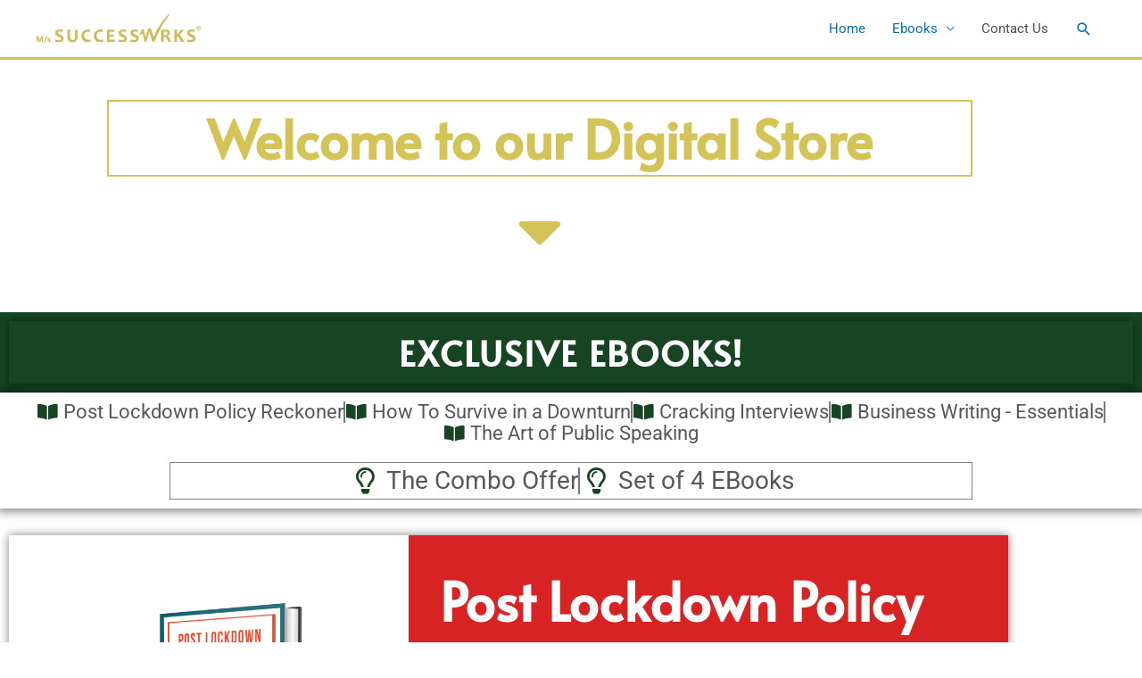

--- FILE ---
content_type: text/html; charset=UTF-8
request_url: https://learn.successwrks.in/
body_size: 28556
content:
<!DOCTYPE html><html lang="en-US"><head><meta charset="UTF-8"><meta name="viewport" content="width=device-width, initial-scale=1"><link rel="profile" href="https://gmpg.org/xfn/11"><meta name='robots' content='index, follow, max-image-preview:large, max-snippet:-1, max-video-preview:-1' /> <!-- This site is optimized with the Yoast SEO plugin v26.8 - https://yoast.com/product/yoast-seo-wordpress/ --><title>Home - Successwrks Elearning Platform</title><link rel="preload" as="font" href="https://learn.successwrks.in/wp-content/plugins/elementor/assets/lib/font-awesome/webfonts/fa-solid-900.woff2" crossorigin/><link rel="preload" as="font" href="https://learn.successwrks.in/wp-content/plugins/elementor/assets/lib/font-awesome/webfonts/fa-regular-400.woff2" crossorigin/><link rel="stylesheet" id="siteground-optimizer-combined-css-a2cb3a5f39705ee1c02b0ba5cd96002c" href="https://learn.successwrks.in/wp-content/uploads/siteground-optimizer-assets/siteground-optimizer-combined-css-a2cb3a5f39705ee1c02b0ba5cd96002c.css" media="all" /><meta name="description" content="How to survive in downturn, The art of Public Speaking, Business writing essentials, Cracking Interviews, ebooks, digital products, skills training" /><link rel="canonical" href="https://learn.successwrks.in/" /><meta property="og:locale" content="en_US" /><meta property="og:type" content="website" /><meta property="og:title" content="Home - Successwrks Elearning Platform" /><meta property="og:description" content="How to survive in downturn, The art of Public Speaking, Business writing essentials, Cracking Interviews, ebooks, digital products, skills training" /><meta property="og:url" content="https://learn.successwrks.in/" /><meta property="og:site_name" content="Successwrks Elearning Platform" /><meta property="article:publisher" content="https://www.facebook.com/SUCCESSWRKS/" /><meta property="article:modified_time" content="2020-10-15T20:48:14+00:00" /><meta property="og:image" content="https://learn.successwrks.in/wp-content/uploads/2020/06/1593407254-768x625.png" /><meta name="twitter:card" content="summary_large_image" /><meta name="twitter:site" content="@successwrks" /> <script type="application/ld+json" class="yoast-schema-graph">{"@context":"https://schema.org","@graph":[{"@type":"WebPage","@id":"https://learn.successwrks.in/","url":"https://learn.successwrks.in/","name":"Home - Successwrks Elearning Platform","isPartOf":{"@id":"https://learn.successwrks.in/#website"},"about":{"@id":"https://learn.successwrks.in/#organization"},"primaryImageOfPage":{"@id":"https://learn.successwrks.in/#primaryimage"},"image":{"@id":"https://learn.successwrks.in/#primaryimage"},"thumbnailUrl":"https://learn.successwrks.in/wp-content/uploads/2020/06/1593407254-768x625.png","datePublished":"2020-05-04T08:03:56+00:00","dateModified":"2020-10-15T20:48:14+00:00","description":"How to survive in downturn, The art of Public Speaking, Business writing essentials, Cracking Interviews, ebooks, digital products, skills training","breadcrumb":{"@id":"https://learn.successwrks.in/#breadcrumb"},"inLanguage":"en-US","potentialAction":[{"@type":"ReadAction","target":["https://learn.successwrks.in/"]}]},{"@type":"ImageObject","inLanguage":"en-US","@id":"https://learn.successwrks.in/#primaryimage","url":"https://i0.wp.com/learn.successwrks.in/wp-content/uploads/2020/06/1593407254.png?fit=1700%2C1383&ssl=1","contentUrl":"https://i0.wp.com/learn.successwrks.in/wp-content/uploads/2020/06/1593407254.png?fit=1700%2C1383&ssl=1","width":1700,"height":1383},{"@type":"BreadcrumbList","@id":"https://learn.successwrks.in/#breadcrumb","itemListElement":[{"@type":"ListItem","position":1,"name":"Home"}]},{"@type":"WebSite","@id":"https://learn.successwrks.in/#website","url":"https://learn.successwrks.in/","name":"Successwrks Elearning Platform","description":"Learning transformed","publisher":{"@id":"https://learn.successwrks.in/#organization"},"potentialAction":[{"@type":"SearchAction","target":{"@type":"EntryPoint","urlTemplate":"https://learn.successwrks.in/?s={search_term_string}"},"query-input":{"@type":"PropertyValueSpecification","valueRequired":true,"valueName":"search_term_string"}}],"inLanguage":"en-US"},{"@type":"Organization","@id":"https://learn.successwrks.in/#organization","name":"Successwrks Learning platform","url":"https://learn.successwrks.in/","logo":{"@type":"ImageObject","inLanguage":"en-US","@id":"https://learn.successwrks.in/#/schema/logo/image/","url":"https://i2.wp.com/learn.successwrks.in/wp-content/uploads/2020/04/successwrkslogo.jpg?fit=1298%2C576&ssl=1","contentUrl":"https://i2.wp.com/learn.successwrks.in/wp-content/uploads/2020/04/successwrkslogo.jpg?fit=1298%2C576&ssl=1","width":1298,"height":576,"caption":"Successwrks Learning platform"},"image":{"@id":"https://learn.successwrks.in/#/schema/logo/image/"},"sameAs":["https://www.facebook.com/SUCCESSWRKS/","https://x.com/successwrks","https://www.instagram.com/SUCCESSWRKS/","https://www.linkedin.com/company/successwrks-hr-solutions-private-limited","https://www.youtube.com/channel/UCvVGFDTiWspUlfgIIPjYN0Q"]}]}</script><meta name="google-site-verification" content="UA-63863429-4" /> <!-- / Yoast SEO plugin. --><link rel='dns-prefetch' href='//stats.wp.com' /><link rel='preconnect' href='//c0.wp.com' /><link rel='preconnect' href='//i0.wp.com' /><link rel="alternate" type="application/rss+xml" title="Successwrks Elearning Platform &raquo; Feed" href="https://learn.successwrks.in/feed/" /><link rel="alternate" type="application/rss+xml" title="Successwrks Elearning Platform &raquo; Comments Feed" href="https://learn.successwrks.in/comments/feed/" /><link rel="alternate" title="oEmbed (JSON)" type="application/json+oembed" href="https://learn.successwrks.in/wp-json/oembed/1.0/embed?url=https%3A%2F%2Flearn.successwrks.in%2F" /><link rel="alternate" title="oEmbed (XML)" type="text/xml+oembed" href="https://learn.successwrks.in/wp-json/oembed/1.0/embed?url=https%3A%2F%2Flearn.successwrks.in%2F&#038;format=xml" /> <!-- This site uses the Google Analytics by MonsterInsights plugin v9.11.1 - Using Analytics tracking - https://www.monsterinsights.com/ --> <!-- Note: MonsterInsights is not currently configured on this site. The site owner needs to authenticate with Google Analytics in the MonsterInsights settings panel. --> <!-- No tracking code set --> <!-- / Google Analytics by MonsterInsights --> <style id='wp-img-auto-sizes-contain-inline-css'> img:is([sizes=auto i],[sizes^="auto," i]){contain-intrinsic-size:3000px 1500px}
/*# sourceURL=wp-img-auto-sizes-contain-inline-css */ </style> <style id='astra-theme-css-inline-css'> .ast-no-sidebar .entry-content .alignfull {margin-left: calc( -50vw + 50%);margin-right: calc( -50vw + 50%);max-width: 100vw;width: 100vw;}.ast-no-sidebar .entry-content .alignwide {margin-left: calc(-41vw + 50%);margin-right: calc(-41vw + 50%);max-width: unset;width: unset;}.ast-no-sidebar .entry-content .alignfull .alignfull,.ast-no-sidebar .entry-content .alignfull .alignwide,.ast-no-sidebar .entry-content .alignwide .alignfull,.ast-no-sidebar .entry-content .alignwide .alignwide,.ast-no-sidebar .entry-content .wp-block-column .alignfull,.ast-no-sidebar .entry-content .wp-block-column .alignwide{width: 100%;margin-left: auto;margin-right: auto;}.wp-block-gallery,.blocks-gallery-grid {margin: 0;}.wp-block-separator {max-width: 100px;}.wp-block-separator.is-style-wide,.wp-block-separator.is-style-dots {max-width: none;}.entry-content .has-2-columns .wp-block-column:first-child {padding-right: 10px;}.entry-content .has-2-columns .wp-block-column:last-child {padding-left: 10px;}@media (max-width: 782px) {.entry-content .wp-block-columns .wp-block-column {flex-basis: 100%;}.entry-content .has-2-columns .wp-block-column:first-child {padding-right: 0;}.entry-content .has-2-columns .wp-block-column:last-child {padding-left: 0;}}body .entry-content .wp-block-latest-posts {margin-left: 0;}body .entry-content .wp-block-latest-posts li {list-style: none;}.ast-no-sidebar .ast-container .entry-content .wp-block-latest-posts {margin-left: 0;}.ast-header-break-point .entry-content .alignwide {margin-left: auto;margin-right: auto;}.entry-content .blocks-gallery-item img {margin-bottom: auto;}.wp-block-pullquote {border-top: 4px solid #555d66;border-bottom: 4px solid #555d66;color: #40464d;}:root{--ast-post-nav-space:0;--ast-container-default-xlg-padding:6.67em;--ast-container-default-lg-padding:5.67em;--ast-container-default-slg-padding:4.34em;--ast-container-default-md-padding:3.34em;--ast-container-default-sm-padding:6.67em;--ast-container-default-xs-padding:2.4em;--ast-container-default-xxs-padding:1.4em;--ast-code-block-background:#EEEEEE;--ast-comment-inputs-background:#FAFAFA;--ast-normal-container-width:1200px;--ast-narrow-container-width:750px;--ast-blog-title-font-weight:normal;--ast-blog-meta-weight:inherit;--ast-global-color-primary:var(--ast-global-color-5);--ast-global-color-secondary:var(--ast-global-color-4);--ast-global-color-alternate-background:var(--ast-global-color-7);--ast-global-color-subtle-background:var(--ast-global-color-6);--ast-bg-style-guide:var( --ast-global-color-secondary,--ast-global-color-5 );--ast-shadow-style-guide:0px 0px 4px 0 #00000057;--ast-global-dark-bg-style:#fff;--ast-global-dark-lfs:#fbfbfb;--ast-widget-bg-color:#fafafa;--ast-wc-container-head-bg-color:#fbfbfb;--ast-title-layout-bg:#eeeeee;--ast-search-border-color:#e7e7e7;--ast-lifter-hover-bg:#e6e6e6;--ast-gallery-block-color:#000;--srfm-color-input-label:var(--ast-global-color-2);}html{font-size:93.75%;}a,.page-title{color:var(--ast-global-color-0);}a:hover,a:focus{color:var(--ast-global-color-1);}body,button,input,select,textarea,.ast-button,.ast-custom-button{font-family:-apple-system,BlinkMacSystemFont,Segoe UI,Roboto,Oxygen-Sans,Ubuntu,Cantarell,Helvetica Neue,sans-serif;font-weight:normal;font-size:15px;font-size:1rem;line-height:var(--ast-body-line-height,1.65em);}blockquote{color:var(--ast-global-color-3);}.ast-site-identity .site-title a{color:var(--ast-global-color-2);}.site-title{font-size:35px;font-size:2.3333333333333rem;display:none;}header .custom-logo-link img{max-width:186px;width:186px;}.astra-logo-svg{width:186px;}.site-header .site-description{font-size:15px;font-size:1rem;display:none;}.entry-title{font-size:26px;font-size:1.7333333333333rem;}.archive .ast-article-post .ast-article-inner,.blog .ast-article-post .ast-article-inner,.archive .ast-article-post .ast-article-inner:hover,.blog .ast-article-post .ast-article-inner:hover{overflow:hidden;}h1,.entry-content :where(h1){font-size:40px;font-size:2.6666666666667rem;line-height:1.4em;}h2,.entry-content :where(h2){font-size:32px;font-size:2.1333333333333rem;line-height:1.3em;}h3,.entry-content :where(h3){font-size:26px;font-size:1.7333333333333rem;line-height:1.3em;}h4,.entry-content :where(h4){font-size:24px;font-size:1.6rem;line-height:1.2em;}h5,.entry-content :where(h5){font-size:20px;font-size:1.3333333333333rem;line-height:1.2em;}h6,.entry-content :where(h6){font-size:16px;font-size:1.0666666666667rem;line-height:1.25em;}::selection{background-color:var(--ast-global-color-0);color:#ffffff;}body,h1,h2,h3,h4,h5,h6,.entry-title a,.entry-content :where(h1,h2,h3,h4,h5,h6){color:var(--ast-global-color-3);}.tagcloud a:hover,.tagcloud a:focus,.tagcloud a.current-item{color:#ffffff;border-color:var(--ast-global-color-0);background-color:var(--ast-global-color-0);}input:focus,input[type="text"]:focus,input[type="email"]:focus,input[type="url"]:focus,input[type="password"]:focus,input[type="reset"]:focus,input[type="search"]:focus,textarea:focus{border-color:var(--ast-global-color-0);}input[type="radio"]:checked,input[type=reset],input[type="checkbox"]:checked,input[type="checkbox"]:hover:checked,input[type="checkbox"]:focus:checked,input[type=range]::-webkit-slider-thumb{border-color:var(--ast-global-color-0);background-color:var(--ast-global-color-0);box-shadow:none;}.site-footer a:hover + .post-count,.site-footer a:focus + .post-count{background:var(--ast-global-color-0);border-color:var(--ast-global-color-0);}.single .nav-links .nav-previous,.single .nav-links .nav-next{color:var(--ast-global-color-0);}.entry-meta,.entry-meta *{line-height:1.45;color:var(--ast-global-color-0);}.entry-meta a:not(.ast-button):hover,.entry-meta a:not(.ast-button):hover *,.entry-meta a:not(.ast-button):focus,.entry-meta a:not(.ast-button):focus *,.page-links > .page-link,.page-links .page-link:hover,.post-navigation a:hover{color:var(--ast-global-color-1);}#cat option,.secondary .calendar_wrap thead a,.secondary .calendar_wrap thead a:visited{color:var(--ast-global-color-0);}.secondary .calendar_wrap #today,.ast-progress-val span{background:var(--ast-global-color-0);}.secondary a:hover + .post-count,.secondary a:focus + .post-count{background:var(--ast-global-color-0);border-color:var(--ast-global-color-0);}.calendar_wrap #today > a{color:#ffffff;}.page-links .page-link,.single .post-navigation a{color:var(--ast-global-color-0);}.ast-search-menu-icon .search-form button.search-submit{padding:0 4px;}.ast-search-menu-icon form.search-form{padding-right:0;}.ast-header-search .ast-search-menu-icon.ast-dropdown-active .search-form,.ast-header-search .ast-search-menu-icon.ast-dropdown-active .search-field:focus{transition:all 0.2s;}.search-form input.search-field:focus{outline:none;}.widget-title,.widget .wp-block-heading{font-size:21px;font-size:1.4rem;color:var(--ast-global-color-3);}.ast-search-menu-icon.slide-search a:focus-visible:focus-visible,.astra-search-icon:focus-visible,#close:focus-visible,a:focus-visible,.ast-menu-toggle:focus-visible,.site .skip-link:focus-visible,.wp-block-loginout input:focus-visible,.wp-block-search.wp-block-search__button-inside .wp-block-search__inside-wrapper,.ast-header-navigation-arrow:focus-visible,.ast-orders-table__row .ast-orders-table__cell:focus-visible,a#ast-apply-coupon:focus-visible,#ast-apply-coupon:focus-visible,#close:focus-visible,.button.search-submit:focus-visible,#search_submit:focus,.normal-search:focus-visible,.ast-header-account-wrap:focus-visible,.astra-cart-drawer-close:focus,.ast-single-variation:focus,.ast-button:focus,.ast-builder-button-wrap:has(.ast-custom-button-link:focus),.ast-builder-button-wrap .ast-custom-button-link:focus{outline-style:dotted;outline-color:inherit;outline-width:thin;}input:focus,input[type="text"]:focus,input[type="email"]:focus,input[type="url"]:focus,input[type="password"]:focus,input[type="reset"]:focus,input[type="search"]:focus,input[type="number"]:focus,textarea:focus,.wp-block-search__input:focus,[data-section="section-header-mobile-trigger"] .ast-button-wrap .ast-mobile-menu-trigger-minimal:focus,.ast-mobile-popup-drawer.active .menu-toggle-close:focus,#ast-scroll-top:focus,#coupon_code:focus,#ast-coupon-code:focus{border-style:dotted;border-color:inherit;border-width:thin;}input{outline:none;}.main-header-menu .menu-link,.ast-header-custom-item a{color:var(--ast-global-color-3);}.main-header-menu .menu-item:hover > .menu-link,.main-header-menu .menu-item:hover > .ast-menu-toggle,.main-header-menu .ast-masthead-custom-menu-items a:hover,.main-header-menu .menu-item.focus > .menu-link,.main-header-menu .menu-item.focus > .ast-menu-toggle,.main-header-menu .current-menu-item > .menu-link,.main-header-menu .current-menu-ancestor > .menu-link,.main-header-menu .current-menu-item > .ast-menu-toggle,.main-header-menu .current-menu-ancestor > .ast-menu-toggle{color:var(--ast-global-color-0);}.header-main-layout-3 .ast-main-header-bar-alignment{margin-right:auto;}.header-main-layout-2 .site-header-section-left .ast-site-identity{text-align:left;}.ast-logo-title-inline .site-logo-img{padding-right:1em;}.site-logo-img img{ transition:all 0.2s linear;}body .ast-oembed-container *{position:absolute;top:0;width:100%;height:100%;left:0;}body .wp-block-embed-pocket-casts .ast-oembed-container *{position:unset;}.ast-header-break-point .ast-mobile-menu-buttons-minimal.menu-toggle{background:transparent;color:#d4c357;}.ast-header-break-point .ast-mobile-menu-buttons-outline.menu-toggle{background:transparent;border:1px solid #d4c357;color:#d4c357;}.ast-header-break-point .ast-mobile-menu-buttons-fill.menu-toggle{background:#d4c357;color:#000000;}.ast-single-post-featured-section + article {margin-top: 2em;}.site-content .ast-single-post-featured-section img {width: 100%;overflow: hidden;object-fit: cover;}.site > .ast-single-related-posts-container {margin-top: 0;}@media (min-width: 922px) {.ast-desktop .ast-container--narrow {max-width: var(--ast-narrow-container-width);margin: 0 auto;}}.ast-page-builder-template .hentry {margin: 0;}.ast-page-builder-template .site-content > .ast-container {max-width: 100%;padding: 0;}.ast-page-builder-template .site .site-content #primary {padding: 0;margin: 0;}.ast-page-builder-template .no-results {text-align: center;margin: 4em auto;}.ast-page-builder-template .ast-pagination {padding: 2em;}.ast-page-builder-template .entry-header.ast-no-title.ast-no-thumbnail {margin-top: 0;}.ast-page-builder-template .entry-header.ast-header-without-markup {margin-top: 0;margin-bottom: 0;}.ast-page-builder-template .entry-header.ast-no-title.ast-no-meta {margin-bottom: 0;}.ast-page-builder-template.single .post-navigation {padding-bottom: 2em;}.ast-page-builder-template.single-post .site-content > .ast-container {max-width: 100%;}.ast-page-builder-template .entry-header {margin-top: 4em;margin-left: auto;margin-right: auto;padding-left: 20px;padding-right: 20px;}.single.ast-page-builder-template .entry-header {padding-left: 20px;padding-right: 20px;}.ast-page-builder-template .ast-archive-description {margin: 4em auto 0;padding-left: 20px;padding-right: 20px;}.ast-page-builder-template.ast-no-sidebar .entry-content .alignwide {margin-left: 0;margin-right: 0;}.footer-adv .footer-adv-overlay{border-top-style:solid;border-top-color:#7a7a7a;}.wp-block-buttons.aligncenter{justify-content:center;}@media (max-width:782px){.entry-content .wp-block-columns .wp-block-column{margin-left:0px;}}.wp-block-image.aligncenter{margin-left:auto;margin-right:auto;}.wp-block-table.aligncenter{margin-left:auto;margin-right:auto;}.wp-block-buttons .wp-block-button.is-style-outline .wp-block-button__link.wp-element-button,.ast-outline-button,.wp-block-uagb-buttons-child .uagb-buttons-repeater.ast-outline-button{border-top-width:2px;border-right-width:2px;border-bottom-width:2px;border-left-width:2px;font-family:inherit;font-weight:inherit;line-height:1em;}.wp-block-button .wp-block-button__link.wp-element-button.is-style-outline:not(.has-background),.wp-block-button.is-style-outline>.wp-block-button__link.wp-element-button:not(.has-background),.ast-outline-button{background-color:transparent;}.entry-content[data-ast-blocks-layout] > figure{margin-bottom:1em;}@media (max-width:921px){.ast-left-sidebar #content > .ast-container{display:flex;flex-direction:column-reverse;width:100%;}.ast-separate-container .ast-article-post,.ast-separate-container .ast-article-single{padding:1.5em 2.14em;}.ast-author-box img.avatar{margin:20px 0 0 0;}}@media (min-width:922px){.ast-separate-container.ast-right-sidebar #primary,.ast-separate-container.ast-left-sidebar #primary{border:0;}.search-no-results.ast-separate-container #primary{margin-bottom:4em;}}.wp-block-button .wp-block-button__link{color:#ffffff;}.wp-block-button .wp-block-button__link:hover,.wp-block-button .wp-block-button__link:focus{color:#ffffff;background-color:var(--ast-global-color-1);border-color:var(--ast-global-color-1);}.elementor-widget-heading h1.elementor-heading-title{line-height:1.4em;}.elementor-widget-heading h2.elementor-heading-title{line-height:1.3em;}.elementor-widget-heading h3.elementor-heading-title{line-height:1.3em;}.elementor-widget-heading h4.elementor-heading-title{line-height:1.2em;}.elementor-widget-heading h5.elementor-heading-title{line-height:1.2em;}.elementor-widget-heading h6.elementor-heading-title{line-height:1.25em;}.wp-block-button .wp-block-button__link{border-top-width:0;border-right-width:0;border-left-width:0;border-bottom-width:0;border-color:var(--ast-global-color-0);background-color:var(--ast-global-color-0);color:#ffffff;font-family:inherit;font-weight:inherit;line-height:1em;padding-top:10px;padding-right:40px;padding-bottom:10px;padding-left:40px;}.menu-toggle,button,.ast-button,.ast-custom-button,.button,input#submit,input[type="button"],input[type="submit"],input[type="reset"]{border-style:solid;border-top-width:0;border-right-width:0;border-left-width:0;border-bottom-width:0;color:#ffffff;border-color:var(--ast-global-color-0);background-color:var(--ast-global-color-0);padding-top:10px;padding-right:40px;padding-bottom:10px;padding-left:40px;font-family:inherit;font-weight:inherit;line-height:1em;}button:focus,.menu-toggle:hover,button:hover,.ast-button:hover,.ast-custom-button:hover .button:hover,.ast-custom-button:hover ,input[type=reset]:hover,input[type=reset]:focus,input#submit:hover,input#submit:focus,input[type="button"]:hover,input[type="button"]:focus,input[type="submit"]:hover,input[type="submit"]:focus{color:#ffffff;background-color:var(--ast-global-color-1);border-color:var(--ast-global-color-1);}@media (max-width:921px){.ast-mobile-header-stack .main-header-bar .ast-search-menu-icon{display:inline-block;}.ast-header-break-point.ast-header-custom-item-outside .ast-mobile-header-stack .main-header-bar .ast-search-icon{margin:0;}.ast-comment-avatar-wrap img{max-width:2.5em;}.ast-comment-meta{padding:0 1.8888em 1.3333em;}.ast-separate-container .ast-comment-list li.depth-1{padding:1.5em 2.14em;}.ast-separate-container .comment-respond{padding:2em 2.14em;}}@media (min-width:544px){.ast-container{max-width:100%;}}@media (max-width:544px){.ast-separate-container .ast-article-post,.ast-separate-container .ast-article-single,.ast-separate-container .comments-title,.ast-separate-container .ast-archive-description{padding:1.5em 1em;}.ast-separate-container #content .ast-container{padding-left:0.54em;padding-right:0.54em;}.ast-separate-container .ast-comment-list .bypostauthor{padding:.5em;}.ast-search-menu-icon.ast-dropdown-active .search-field{width:170px;}.site-branding img,.site-header .site-logo-img .custom-logo-link img{max-width:100%;}} #ast-mobile-header .ast-site-header-cart-li a{pointer-events:none;}.ast-no-sidebar.ast-separate-container .entry-content .alignfull {margin-left: -6.67em;margin-right: -6.67em;width: auto;}@media (max-width: 1200px) {.ast-no-sidebar.ast-separate-container .entry-content .alignfull {margin-left: -2.4em;margin-right: -2.4em;}}@media (max-width: 768px) {.ast-no-sidebar.ast-separate-container .entry-content .alignfull {margin-left: -2.14em;margin-right: -2.14em;}}@media (max-width: 544px) {.ast-no-sidebar.ast-separate-container .entry-content .alignfull {margin-left: -1em;margin-right: -1em;}}.ast-no-sidebar.ast-separate-container .entry-content .alignwide {margin-left: -20px;margin-right: -20px;}.ast-no-sidebar.ast-separate-container .entry-content .wp-block-column .alignfull,.ast-no-sidebar.ast-separate-container .entry-content .wp-block-column .alignwide {margin-left: auto;margin-right: auto;width: 100%;}@media (max-width:921px){.site-title{display:none;}.site-header .site-description{display:none;}h1,.entry-content :where(h1){font-size:30px;}h2,.entry-content :where(h2){font-size:25px;}h3,.entry-content :where(h3){font-size:20px;}}@media (max-width:544px){.site-title{display:none;}.site-header .site-description{display:none;}h1,.entry-content :where(h1){font-size:30px;}h2,.entry-content :where(h2){font-size:25px;}h3,.entry-content :where(h3){font-size:20px;}}@media (max-width:921px){html{font-size:85.5%;}}@media (max-width:544px){html{font-size:85.5%;}}@media (min-width:922px){.ast-container{max-width:1240px;}}@font-face {font-family: "Astra";src: url(https://learn.successwrks.in/wp-content/themes/astra/assets/fonts/astra.woff) format("woff"),url(https://learn.successwrks.in/wp-content/themes/astra/assets/fonts/astra.ttf) format("truetype"),url(https://learn.successwrks.in/wp-content/themes/astra/assets/fonts/astra.svg#astra) format("svg");font-weight: normal;font-style: normal;font-display: fallback;}@media (max-width:921px) {.main-header-bar .main-header-bar-navigation{display:none;}}.ast-desktop .main-header-menu.submenu-with-border .sub-menu,.ast-desktop .main-header-menu.submenu-with-border .astra-full-megamenu-wrapper{border-color:#d4c357;}.ast-desktop .main-header-menu.submenu-with-border .sub-menu{border-top-width:2px;border-style:solid;}.ast-desktop .main-header-menu.submenu-with-border .sub-menu .sub-menu{top:-2px;}.ast-desktop .main-header-menu.submenu-with-border .sub-menu .menu-link,.ast-desktop .main-header-menu.submenu-with-border .children .menu-link{border-bottom-width:0px;border-style:solid;border-color:#eaeaea;}@media (min-width:922px){.main-header-menu .sub-menu .menu-item.ast-left-align-sub-menu:hover > .sub-menu,.main-header-menu .sub-menu .menu-item.ast-left-align-sub-menu.focus > .sub-menu{margin-left:-0px;}}.ast-small-footer{border-top-style:solid;border-top-width:1px;border-top-color:#7a7a7a;}.ast-small-footer-wrap{text-align:center;}.site .comments-area{padding-bottom:3em;}.ast-header-break-point.ast-header-custom-item-inside .main-header-bar .main-header-bar-navigation .ast-search-icon {display: none;}.ast-header-break-point.ast-header-custom-item-inside .main-header-bar .ast-search-menu-icon .search-form {padding: 0;display: block;overflow: hidden;}.ast-header-break-point .ast-header-custom-item .widget:last-child {margin-bottom: 1em;}.ast-header-custom-item .widget {margin: 0.5em;display: inline-block;vertical-align: middle;}.ast-header-custom-item .widget p {margin-bottom: 0;}.ast-header-custom-item .widget li {width: auto;}.ast-header-custom-item-inside .button-custom-menu-item .menu-link {display: none;}.ast-header-custom-item-inside.ast-header-break-point .button-custom-menu-item .ast-custom-button-link {display: none;}.ast-header-custom-item-inside.ast-header-break-point .button-custom-menu-item .menu-link {display: block;}.ast-header-break-point.ast-header-custom-item-outside .main-header-bar .ast-search-icon {margin-right: 1em;}.ast-header-break-point.ast-header-custom-item-inside .main-header-bar .ast-search-menu-icon .search-field,.ast-header-break-point.ast-header-custom-item-inside .main-header-bar .ast-search-menu-icon.ast-inline-search .search-field {width: 100%;padding-right: 5.5em;}.ast-header-break-point.ast-header-custom-item-inside .main-header-bar .ast-search-menu-icon .search-submit {display: block;position: absolute;height: 100%;top: 0;right: 0;padding: 0 1em;border-radius: 0;}.ast-header-break-point .ast-header-custom-item .ast-masthead-custom-menu-items {padding-left: 20px;padding-right: 20px;margin-bottom: 1em;margin-top: 1em;}.ast-header-custom-item-inside.ast-header-break-point .button-custom-menu-item {padding-left: 0;padding-right: 0;margin-top: 0;margin-bottom: 0;}.astra-icon-down_arrow::after {content: "\e900";font-family: Astra;}.astra-icon-close::after {content: "\e5cd";font-family: Astra;}.astra-icon-drag_handle::after {content: "\e25d";font-family: Astra;}.astra-icon-format_align_justify::after {content: "\e235";font-family: Astra;}.astra-icon-menu::after {content: "\e5d2";font-family: Astra;}.astra-icon-reorder::after {content: "\e8fe";font-family: Astra;}.astra-icon-search::after {content: "\e8b6";font-family: Astra;}.astra-icon-zoom_in::after {content: "\e56b";font-family: Astra;}.astra-icon-check-circle::after {content: "\e901";font-family: Astra;}.astra-icon-shopping-cart::after {content: "\f07a";font-family: Astra;}.astra-icon-shopping-bag::after {content: "\f290";font-family: Astra;}.astra-icon-shopping-basket::after {content: "\f291";font-family: Astra;}.astra-icon-circle-o::after {content: "\e903";font-family: Astra;}.astra-icon-certificate::after {content: "\e902";font-family: Astra;}blockquote {padding: 1.2em;}:root .has-ast-global-color-0-color{color:var(--ast-global-color-0);}:root .has-ast-global-color-0-background-color{background-color:var(--ast-global-color-0);}:root .wp-block-button .has-ast-global-color-0-color{color:var(--ast-global-color-0);}:root .wp-block-button .has-ast-global-color-0-background-color{background-color:var(--ast-global-color-0);}:root .has-ast-global-color-1-color{color:var(--ast-global-color-1);}:root .has-ast-global-color-1-background-color{background-color:var(--ast-global-color-1);}:root .wp-block-button .has-ast-global-color-1-color{color:var(--ast-global-color-1);}:root .wp-block-button .has-ast-global-color-1-background-color{background-color:var(--ast-global-color-1);}:root .has-ast-global-color-2-color{color:var(--ast-global-color-2);}:root .has-ast-global-color-2-background-color{background-color:var(--ast-global-color-2);}:root .wp-block-button .has-ast-global-color-2-color{color:var(--ast-global-color-2);}:root .wp-block-button .has-ast-global-color-2-background-color{background-color:var(--ast-global-color-2);}:root .has-ast-global-color-3-color{color:var(--ast-global-color-3);}:root .has-ast-global-color-3-background-color{background-color:var(--ast-global-color-3);}:root .wp-block-button .has-ast-global-color-3-color{color:var(--ast-global-color-3);}:root .wp-block-button .has-ast-global-color-3-background-color{background-color:var(--ast-global-color-3);}:root .has-ast-global-color-4-color{color:var(--ast-global-color-4);}:root .has-ast-global-color-4-background-color{background-color:var(--ast-global-color-4);}:root .wp-block-button .has-ast-global-color-4-color{color:var(--ast-global-color-4);}:root .wp-block-button .has-ast-global-color-4-background-color{background-color:var(--ast-global-color-4);}:root .has-ast-global-color-5-color{color:var(--ast-global-color-5);}:root .has-ast-global-color-5-background-color{background-color:var(--ast-global-color-5);}:root .wp-block-button .has-ast-global-color-5-color{color:var(--ast-global-color-5);}:root .wp-block-button .has-ast-global-color-5-background-color{background-color:var(--ast-global-color-5);}:root .has-ast-global-color-6-color{color:var(--ast-global-color-6);}:root .has-ast-global-color-6-background-color{background-color:var(--ast-global-color-6);}:root .wp-block-button .has-ast-global-color-6-color{color:var(--ast-global-color-6);}:root .wp-block-button .has-ast-global-color-6-background-color{background-color:var(--ast-global-color-6);}:root .has-ast-global-color-7-color{color:var(--ast-global-color-7);}:root .has-ast-global-color-7-background-color{background-color:var(--ast-global-color-7);}:root .wp-block-button .has-ast-global-color-7-color{color:var(--ast-global-color-7);}:root .wp-block-button .has-ast-global-color-7-background-color{background-color:var(--ast-global-color-7);}:root .has-ast-global-color-8-color{color:var(--ast-global-color-8);}:root .has-ast-global-color-8-background-color{background-color:var(--ast-global-color-8);}:root .wp-block-button .has-ast-global-color-8-color{color:var(--ast-global-color-8);}:root .wp-block-button .has-ast-global-color-8-background-color{background-color:var(--ast-global-color-8);}:root{--ast-global-color-0:#0170B9;--ast-global-color-1:#3a3a3a;--ast-global-color-2:#3a3a3a;--ast-global-color-3:#4B4F58;--ast-global-color-4:#F5F5F5;--ast-global-color-5:#FFFFFF;--ast-global-color-6:#E5E5E5;--ast-global-color-7:#424242;--ast-global-color-8:#000000;}:root {--ast-border-color : var(--ast-global-color-6);}.ast-single-entry-banner {-js-display: flex;display: flex;flex-direction: column;justify-content: center;text-align: center;position: relative;background: var(--ast-title-layout-bg);}.ast-single-entry-banner[data-banner-layout="layout-1"] {max-width: 1200px;background: inherit;padding: 20px 0;}.ast-single-entry-banner[data-banner-width-type="custom"] {margin: 0 auto;width: 100%;}.ast-single-entry-banner + .site-content .entry-header {margin-bottom: 0;}.site .ast-author-avatar {--ast-author-avatar-size: ;}a.ast-underline-text {text-decoration: underline;}.ast-container > .ast-terms-link {position: relative;display: block;}a.ast-button.ast-badge-tax {padding: 4px 8px;border-radius: 3px;font-size: inherit;}header.entry-header{text-align:left;}header.entry-header > *:not(:last-child){margin-bottom:10px;}@media (max-width:921px){header.entry-header{text-align:left;}}@media (max-width:544px){header.entry-header{text-align:left;}}.ast-archive-entry-banner {-js-display: flex;display: flex;flex-direction: column;justify-content: center;text-align: center;position: relative;background: var(--ast-title-layout-bg);}.ast-archive-entry-banner[data-banner-width-type="custom"] {margin: 0 auto;width: 100%;}.ast-archive-entry-banner[data-banner-layout="layout-1"] {background: inherit;padding: 20px 0;text-align: left;}body.archive .ast-archive-description{max-width:1200px;width:100%;text-align:left;padding-top:3em;padding-right:3em;padding-bottom:3em;padding-left:3em;}body.archive .ast-archive-description .ast-archive-title,body.archive .ast-archive-description .ast-archive-title *{font-size:40px;font-size:2.6666666666667rem;}body.archive .ast-archive-description > *:not(:last-child){margin-bottom:10px;}@media (max-width:921px){body.archive .ast-archive-description{text-align:left;}}@media (max-width:544px){body.archive .ast-archive-description{text-align:left;}}.ast-breadcrumbs .trail-browse,.ast-breadcrumbs .trail-items,.ast-breadcrumbs .trail-items li{display:inline-block;margin:0;padding:0;border:none;background:inherit;text-indent:0;text-decoration:none;}.ast-breadcrumbs .trail-browse{font-size:inherit;font-style:inherit;font-weight:inherit;color:inherit;}.ast-breadcrumbs .trail-items{list-style:none;}.trail-items li::after{padding:0 0.3em;content:"\00bb";}.trail-items li:last-of-type::after{display:none;}h1,h2,h3,h4,h5,h6,.entry-content :where(h1,h2,h3,h4,h5,h6){color:var(--ast-global-color-2);}.elementor-widget-heading .elementor-heading-title{margin:0;}.elementor-page .ast-menu-toggle{color:unset !important;background:unset !important;}.elementor-post.elementor-grid-item.hentry{margin-bottom:0;}.woocommerce div.product .elementor-element.elementor-products-grid .related.products ul.products li.product,.elementor-element .elementor-wc-products .woocommerce[class*='columns-'] ul.products li.product{width:auto;margin:0;float:none;}body .elementor hr{background-color:#ccc;margin:0;}.ast-left-sidebar .elementor-section.elementor-section-stretched,.ast-right-sidebar .elementor-section.elementor-section-stretched{max-width:100%;left:0 !important;}.elementor-posts-container [CLASS*="ast-width-"]{width:100%;}.elementor-template-full-width .ast-container{display:block;}.elementor-screen-only,.screen-reader-text,.screen-reader-text span,.ui-helper-hidden-accessible{top:0 !important;}@media (max-width:544px){.elementor-element .elementor-wc-products .woocommerce[class*="columns-"] ul.products li.product{width:auto;margin:0;}.elementor-element .woocommerce .woocommerce-result-count{float:none;}}.ast-header-break-point .main-header-bar{border-bottom-width:3px;border-bottom-color:#d4c357;}@media (min-width:922px){.main-header-bar{border-bottom-width:3px;border-bottom-color:#d4c357;}}.main-header-menu .menu-item, #astra-footer-menu .menu-item, .main-header-bar .ast-masthead-custom-menu-items{-js-display:flex;display:flex;-webkit-box-pack:center;-webkit-justify-content:center;-moz-box-pack:center;-ms-flex-pack:center;justify-content:center;-webkit-box-orient:vertical;-webkit-box-direction:normal;-webkit-flex-direction:column;-moz-box-orient:vertical;-moz-box-direction:normal;-ms-flex-direction:column;flex-direction:column;}.main-header-menu > .menu-item > .menu-link, #astra-footer-menu > .menu-item > .menu-link{height:100%;-webkit-box-align:center;-webkit-align-items:center;-moz-box-align:center;-ms-flex-align:center;align-items:center;-js-display:flex;display:flex;}.ast-primary-menu-disabled .main-header-bar .ast-masthead-custom-menu-items{flex:unset;}.main-header-menu .sub-menu .menu-item.menu-item-has-children > .menu-link:after{position:absolute;right:1em;top:50%;transform:translate(0,-50%) rotate(270deg);}.ast-header-break-point .main-header-bar .main-header-bar-navigation .page_item_has_children > .ast-menu-toggle::before, .ast-header-break-point .main-header-bar .main-header-bar-navigation .menu-item-has-children > .ast-menu-toggle::before, .ast-mobile-popup-drawer .main-header-bar-navigation .menu-item-has-children>.ast-menu-toggle::before, .ast-header-break-point .ast-mobile-header-wrap .main-header-bar-navigation .menu-item-has-children > .ast-menu-toggle::before{font-weight:bold;content:"\e900";font-family:Astra;text-decoration:inherit;display:inline-block;}.ast-header-break-point .main-navigation ul.sub-menu .menu-item .menu-link:before{content:"\e900";font-family:Astra;font-size:.65em;text-decoration:inherit;display:inline-block;transform:translate(0, -2px) rotateZ(270deg);margin-right:5px;}.widget_search .search-form:after{font-family:Astra;font-size:1.2em;font-weight:normal;content:"\e8b6";position:absolute;top:50%;right:15px;transform:translate(0, -50%);}.astra-search-icon::before{content:"\e8b6";font-family:Astra;font-style:normal;font-weight:normal;text-decoration:inherit;text-align:center;-webkit-font-smoothing:antialiased;-moz-osx-font-smoothing:grayscale;z-index:3;}.main-header-bar .main-header-bar-navigation .page_item_has_children > a:after, .main-header-bar .main-header-bar-navigation .menu-item-has-children > a:after, .menu-item-has-children .ast-header-navigation-arrow:after{content:"\e900";display:inline-block;font-family:Astra;font-size:.6rem;font-weight:bold;text-rendering:auto;-webkit-font-smoothing:antialiased;-moz-osx-font-smoothing:grayscale;margin-left:10px;line-height:normal;}.menu-item-has-children .sub-menu .ast-header-navigation-arrow:after{margin-left:0;}.ast-mobile-popup-drawer .main-header-bar-navigation .ast-submenu-expanded>.ast-menu-toggle::before{transform:rotateX(180deg);}.ast-header-break-point .main-header-bar-navigation .menu-item-has-children > .menu-link:after{display:none;}@media (min-width:922px){.ast-builder-menu .main-navigation > ul > li:last-child a{margin-right:0;}}.ast-separate-container .ast-article-inner{background-color:transparent;background-image:none;}.ast-separate-container .ast-article-post{background-color:var(--ast-global-color-5);}@media (max-width:921px){.ast-separate-container .ast-article-post{background-color:var(--ast-global-color-5);}}@media (max-width:544px){.ast-separate-container .ast-article-post{background-color:var(--ast-global-color-5);}}.ast-separate-container .ast-article-single:not(.ast-related-post), .ast-separate-container .error-404, .ast-separate-container .no-results, .single.ast-separate-container  .ast-author-meta, .ast-separate-container .related-posts-title-wrapper, .ast-separate-container .comments-count-wrapper, .ast-box-layout.ast-plain-container .site-content, .ast-padded-layout.ast-plain-container .site-content, .ast-separate-container .ast-archive-description, .ast-separate-container .comments-area .comment-respond, .ast-separate-container .comments-area .ast-comment-list li, .ast-separate-container .comments-area .comments-title{background-color:var(--ast-global-color-5);}@media (max-width:921px){.ast-separate-container .ast-article-single:not(.ast-related-post), .ast-separate-container .error-404, .ast-separate-container .no-results, .single.ast-separate-container  .ast-author-meta, .ast-separate-container .related-posts-title-wrapper, .ast-separate-container .comments-count-wrapper, .ast-box-layout.ast-plain-container .site-content, .ast-padded-layout.ast-plain-container .site-content, .ast-separate-container .ast-archive-description{background-color:var(--ast-global-color-5);}}@media (max-width:544px){.ast-separate-container .ast-article-single:not(.ast-related-post), .ast-separate-container .error-404, .ast-separate-container .no-results, .single.ast-separate-container  .ast-author-meta, .ast-separate-container .related-posts-title-wrapper, .ast-separate-container .comments-count-wrapper, .ast-box-layout.ast-plain-container .site-content, .ast-padded-layout.ast-plain-container .site-content, .ast-separate-container .ast-archive-description{background-color:var(--ast-global-color-5);}}.ast-separate-container.ast-two-container #secondary .widget{background-color:var(--ast-global-color-5);}@media (max-width:921px){.ast-separate-container.ast-two-container #secondary .widget{background-color:var(--ast-global-color-5);}}@media (max-width:544px){.ast-separate-container.ast-two-container #secondary .widget{background-color:var(--ast-global-color-5);}}:root{--e-global-color-astglobalcolor0:#0170B9;--e-global-color-astglobalcolor1:#3a3a3a;--e-global-color-astglobalcolor2:#3a3a3a;--e-global-color-astglobalcolor3:#4B4F58;--e-global-color-astglobalcolor4:#F5F5F5;--e-global-color-astglobalcolor5:#FFFFFF;--e-global-color-astglobalcolor6:#E5E5E5;--e-global-color-astglobalcolor7:#424242;--e-global-color-astglobalcolor8:#000000;}
/*# sourceURL=astra-theme-css-inline-css */ </style> <style id='jetpack-sharing-buttons-style-inline-css'> .jetpack-sharing-buttons__services-list{display:flex;flex-direction:row;flex-wrap:wrap;gap:0;list-style-type:none;margin:5px;padding:0}.jetpack-sharing-buttons__services-list.has-small-icon-size{font-size:12px}.jetpack-sharing-buttons__services-list.has-normal-icon-size{font-size:16px}.jetpack-sharing-buttons__services-list.has-large-icon-size{font-size:24px}.jetpack-sharing-buttons__services-list.has-huge-icon-size{font-size:36px}@media print{.jetpack-sharing-buttons__services-list{display:none!important}}.editor-styles-wrapper .wp-block-jetpack-sharing-buttons{gap:0;padding-inline-start:0}ul.jetpack-sharing-buttons__services-list.has-background{padding:1.25em 2.375em}
/*# sourceURL=https://learn.successwrks.in/wp-content/plugins/jetpack/_inc/blocks/sharing-buttons/view.css */ </style> <style id='global-styles-inline-css'> :root{--wp--preset--aspect-ratio--square: 1;--wp--preset--aspect-ratio--4-3: 4/3;--wp--preset--aspect-ratio--3-4: 3/4;--wp--preset--aspect-ratio--3-2: 3/2;--wp--preset--aspect-ratio--2-3: 2/3;--wp--preset--aspect-ratio--16-9: 16/9;--wp--preset--aspect-ratio--9-16: 9/16;--wp--preset--color--black: #000000;--wp--preset--color--cyan-bluish-gray: #abb8c3;--wp--preset--color--white: #ffffff;--wp--preset--color--pale-pink: #f78da7;--wp--preset--color--vivid-red: #cf2e2e;--wp--preset--color--luminous-vivid-orange: #ff6900;--wp--preset--color--luminous-vivid-amber: #fcb900;--wp--preset--color--light-green-cyan: #7bdcb5;--wp--preset--color--vivid-green-cyan: #00d084;--wp--preset--color--pale-cyan-blue: #8ed1fc;--wp--preset--color--vivid-cyan-blue: #0693e3;--wp--preset--color--vivid-purple: #9b51e0;--wp--preset--color--ast-global-color-0: var(--ast-global-color-0);--wp--preset--color--ast-global-color-1: var(--ast-global-color-1);--wp--preset--color--ast-global-color-2: var(--ast-global-color-2);--wp--preset--color--ast-global-color-3: var(--ast-global-color-3);--wp--preset--color--ast-global-color-4: var(--ast-global-color-4);--wp--preset--color--ast-global-color-5: var(--ast-global-color-5);--wp--preset--color--ast-global-color-6: var(--ast-global-color-6);--wp--preset--color--ast-global-color-7: var(--ast-global-color-7);--wp--preset--color--ast-global-color-8: var(--ast-global-color-8);--wp--preset--gradient--vivid-cyan-blue-to-vivid-purple: linear-gradient(135deg,rgb(6,147,227) 0%,rgb(155,81,224) 100%);--wp--preset--gradient--light-green-cyan-to-vivid-green-cyan: linear-gradient(135deg,rgb(122,220,180) 0%,rgb(0,208,130) 100%);--wp--preset--gradient--luminous-vivid-amber-to-luminous-vivid-orange: linear-gradient(135deg,rgb(252,185,0) 0%,rgb(255,105,0) 100%);--wp--preset--gradient--luminous-vivid-orange-to-vivid-red: linear-gradient(135deg,rgb(255,105,0) 0%,rgb(207,46,46) 100%);--wp--preset--gradient--very-light-gray-to-cyan-bluish-gray: linear-gradient(135deg,rgb(238,238,238) 0%,rgb(169,184,195) 100%);--wp--preset--gradient--cool-to-warm-spectrum: linear-gradient(135deg,rgb(74,234,220) 0%,rgb(151,120,209) 20%,rgb(207,42,186) 40%,rgb(238,44,130) 60%,rgb(251,105,98) 80%,rgb(254,248,76) 100%);--wp--preset--gradient--blush-light-purple: linear-gradient(135deg,rgb(255,206,236) 0%,rgb(152,150,240) 100%);--wp--preset--gradient--blush-bordeaux: linear-gradient(135deg,rgb(254,205,165) 0%,rgb(254,45,45) 50%,rgb(107,0,62) 100%);--wp--preset--gradient--luminous-dusk: linear-gradient(135deg,rgb(255,203,112) 0%,rgb(199,81,192) 50%,rgb(65,88,208) 100%);--wp--preset--gradient--pale-ocean: linear-gradient(135deg,rgb(255,245,203) 0%,rgb(182,227,212) 50%,rgb(51,167,181) 100%);--wp--preset--gradient--electric-grass: linear-gradient(135deg,rgb(202,248,128) 0%,rgb(113,206,126) 100%);--wp--preset--gradient--midnight: linear-gradient(135deg,rgb(2,3,129) 0%,rgb(40,116,252) 100%);--wp--preset--font-size--small: 13px;--wp--preset--font-size--medium: 20px;--wp--preset--font-size--large: 36px;--wp--preset--font-size--x-large: 42px;--wp--preset--spacing--20: 0.44rem;--wp--preset--spacing--30: 0.67rem;--wp--preset--spacing--40: 1rem;--wp--preset--spacing--50: 1.5rem;--wp--preset--spacing--60: 2.25rem;--wp--preset--spacing--70: 3.38rem;--wp--preset--spacing--80: 5.06rem;--wp--preset--shadow--natural: 6px 6px 9px rgba(0, 0, 0, 0.2);--wp--preset--shadow--deep: 12px 12px 50px rgba(0, 0, 0, 0.4);--wp--preset--shadow--sharp: 6px 6px 0px rgba(0, 0, 0, 0.2);--wp--preset--shadow--outlined: 6px 6px 0px -3px rgb(255, 255, 255), 6px 6px rgb(0, 0, 0);--wp--preset--shadow--crisp: 6px 6px 0px rgb(0, 0, 0);}:root { --wp--style--global--content-size: var(--wp--custom--ast-content-width-size);--wp--style--global--wide-size: var(--wp--custom--ast-wide-width-size); }:where(body) { margin: 0; }.wp-site-blocks > .alignleft { float: left; margin-right: 2em; }.wp-site-blocks > .alignright { float: right; margin-left: 2em; }.wp-site-blocks > .aligncenter { justify-content: center; margin-left: auto; margin-right: auto; }:where(.wp-site-blocks) > * { margin-block-start: 24px; margin-block-end: 0; }:where(.wp-site-blocks) > :first-child { margin-block-start: 0; }:where(.wp-site-blocks) > :last-child { margin-block-end: 0; }:root { --wp--style--block-gap: 24px; }:root :where(.is-layout-flow) > :first-child{margin-block-start: 0;}:root :where(.is-layout-flow) > :last-child{margin-block-end: 0;}:root :where(.is-layout-flow) > *{margin-block-start: 24px;margin-block-end: 0;}:root :where(.is-layout-constrained) > :first-child{margin-block-start: 0;}:root :where(.is-layout-constrained) > :last-child{margin-block-end: 0;}:root :where(.is-layout-constrained) > *{margin-block-start: 24px;margin-block-end: 0;}:root :where(.is-layout-flex){gap: 24px;}:root :where(.is-layout-grid){gap: 24px;}.is-layout-flow > .alignleft{float: left;margin-inline-start: 0;margin-inline-end: 2em;}.is-layout-flow > .alignright{float: right;margin-inline-start: 2em;margin-inline-end: 0;}.is-layout-flow > .aligncenter{margin-left: auto !important;margin-right: auto !important;}.is-layout-constrained > .alignleft{float: left;margin-inline-start: 0;margin-inline-end: 2em;}.is-layout-constrained > .alignright{float: right;margin-inline-start: 2em;margin-inline-end: 0;}.is-layout-constrained > .aligncenter{margin-left: auto !important;margin-right: auto !important;}.is-layout-constrained > :where(:not(.alignleft):not(.alignright):not(.alignfull)){max-width: var(--wp--style--global--content-size);margin-left: auto !important;margin-right: auto !important;}.is-layout-constrained > .alignwide{max-width: var(--wp--style--global--wide-size);}body .is-layout-flex{display: flex;}.is-layout-flex{flex-wrap: wrap;align-items: center;}.is-layout-flex > :is(*, div){margin: 0;}body .is-layout-grid{display: grid;}.is-layout-grid > :is(*, div){margin: 0;}body{padding-top: 0px;padding-right: 0px;padding-bottom: 0px;padding-left: 0px;}a:where(:not(.wp-element-button)){text-decoration: none;}:root :where(.wp-element-button, .wp-block-button__link){background-color: #32373c;border-width: 0;color: #fff;font-family: inherit;font-size: inherit;font-style: inherit;font-weight: inherit;letter-spacing: inherit;line-height: inherit;padding-top: calc(0.667em + 2px);padding-right: calc(1.333em + 2px);padding-bottom: calc(0.667em + 2px);padding-left: calc(1.333em + 2px);text-decoration: none;text-transform: inherit;}.has-black-color{color: var(--wp--preset--color--black) !important;}.has-cyan-bluish-gray-color{color: var(--wp--preset--color--cyan-bluish-gray) !important;}.has-white-color{color: var(--wp--preset--color--white) !important;}.has-pale-pink-color{color: var(--wp--preset--color--pale-pink) !important;}.has-vivid-red-color{color: var(--wp--preset--color--vivid-red) !important;}.has-luminous-vivid-orange-color{color: var(--wp--preset--color--luminous-vivid-orange) !important;}.has-luminous-vivid-amber-color{color: var(--wp--preset--color--luminous-vivid-amber) !important;}.has-light-green-cyan-color{color: var(--wp--preset--color--light-green-cyan) !important;}.has-vivid-green-cyan-color{color: var(--wp--preset--color--vivid-green-cyan) !important;}.has-pale-cyan-blue-color{color: var(--wp--preset--color--pale-cyan-blue) !important;}.has-vivid-cyan-blue-color{color: var(--wp--preset--color--vivid-cyan-blue) !important;}.has-vivid-purple-color{color: var(--wp--preset--color--vivid-purple) !important;}.has-ast-global-color-0-color{color: var(--wp--preset--color--ast-global-color-0) !important;}.has-ast-global-color-1-color{color: var(--wp--preset--color--ast-global-color-1) !important;}.has-ast-global-color-2-color{color: var(--wp--preset--color--ast-global-color-2) !important;}.has-ast-global-color-3-color{color: var(--wp--preset--color--ast-global-color-3) !important;}.has-ast-global-color-4-color{color: var(--wp--preset--color--ast-global-color-4) !important;}.has-ast-global-color-5-color{color: var(--wp--preset--color--ast-global-color-5) !important;}.has-ast-global-color-6-color{color: var(--wp--preset--color--ast-global-color-6) !important;}.has-ast-global-color-7-color{color: var(--wp--preset--color--ast-global-color-7) !important;}.has-ast-global-color-8-color{color: var(--wp--preset--color--ast-global-color-8) !important;}.has-black-background-color{background-color: var(--wp--preset--color--black) !important;}.has-cyan-bluish-gray-background-color{background-color: var(--wp--preset--color--cyan-bluish-gray) !important;}.has-white-background-color{background-color: var(--wp--preset--color--white) !important;}.has-pale-pink-background-color{background-color: var(--wp--preset--color--pale-pink) !important;}.has-vivid-red-background-color{background-color: var(--wp--preset--color--vivid-red) !important;}.has-luminous-vivid-orange-background-color{background-color: var(--wp--preset--color--luminous-vivid-orange) !important;}.has-luminous-vivid-amber-background-color{background-color: var(--wp--preset--color--luminous-vivid-amber) !important;}.has-light-green-cyan-background-color{background-color: var(--wp--preset--color--light-green-cyan) !important;}.has-vivid-green-cyan-background-color{background-color: var(--wp--preset--color--vivid-green-cyan) !important;}.has-pale-cyan-blue-background-color{background-color: var(--wp--preset--color--pale-cyan-blue) !important;}.has-vivid-cyan-blue-background-color{background-color: var(--wp--preset--color--vivid-cyan-blue) !important;}.has-vivid-purple-background-color{background-color: var(--wp--preset--color--vivid-purple) !important;}.has-ast-global-color-0-background-color{background-color: var(--wp--preset--color--ast-global-color-0) !important;}.has-ast-global-color-1-background-color{background-color: var(--wp--preset--color--ast-global-color-1) !important;}.has-ast-global-color-2-background-color{background-color: var(--wp--preset--color--ast-global-color-2) !important;}.has-ast-global-color-3-background-color{background-color: var(--wp--preset--color--ast-global-color-3) !important;}.has-ast-global-color-4-background-color{background-color: var(--wp--preset--color--ast-global-color-4) !important;}.has-ast-global-color-5-background-color{background-color: var(--wp--preset--color--ast-global-color-5) !important;}.has-ast-global-color-6-background-color{background-color: var(--wp--preset--color--ast-global-color-6) !important;}.has-ast-global-color-7-background-color{background-color: var(--wp--preset--color--ast-global-color-7) !important;}.has-ast-global-color-8-background-color{background-color: var(--wp--preset--color--ast-global-color-8) !important;}.has-black-border-color{border-color: var(--wp--preset--color--black) !important;}.has-cyan-bluish-gray-border-color{border-color: var(--wp--preset--color--cyan-bluish-gray) !important;}.has-white-border-color{border-color: var(--wp--preset--color--white) !important;}.has-pale-pink-border-color{border-color: var(--wp--preset--color--pale-pink) !important;}.has-vivid-red-border-color{border-color: var(--wp--preset--color--vivid-red) !important;}.has-luminous-vivid-orange-border-color{border-color: var(--wp--preset--color--luminous-vivid-orange) !important;}.has-luminous-vivid-amber-border-color{border-color: var(--wp--preset--color--luminous-vivid-amber) !important;}.has-light-green-cyan-border-color{border-color: var(--wp--preset--color--light-green-cyan) !important;}.has-vivid-green-cyan-border-color{border-color: var(--wp--preset--color--vivid-green-cyan) !important;}.has-pale-cyan-blue-border-color{border-color: var(--wp--preset--color--pale-cyan-blue) !important;}.has-vivid-cyan-blue-border-color{border-color: var(--wp--preset--color--vivid-cyan-blue) !important;}.has-vivid-purple-border-color{border-color: var(--wp--preset--color--vivid-purple) !important;}.has-ast-global-color-0-border-color{border-color: var(--wp--preset--color--ast-global-color-0) !important;}.has-ast-global-color-1-border-color{border-color: var(--wp--preset--color--ast-global-color-1) !important;}.has-ast-global-color-2-border-color{border-color: var(--wp--preset--color--ast-global-color-2) !important;}.has-ast-global-color-3-border-color{border-color: var(--wp--preset--color--ast-global-color-3) !important;}.has-ast-global-color-4-border-color{border-color: var(--wp--preset--color--ast-global-color-4) !important;}.has-ast-global-color-5-border-color{border-color: var(--wp--preset--color--ast-global-color-5) !important;}.has-ast-global-color-6-border-color{border-color: var(--wp--preset--color--ast-global-color-6) !important;}.has-ast-global-color-7-border-color{border-color: var(--wp--preset--color--ast-global-color-7) !important;}.has-ast-global-color-8-border-color{border-color: var(--wp--preset--color--ast-global-color-8) !important;}.has-vivid-cyan-blue-to-vivid-purple-gradient-background{background: var(--wp--preset--gradient--vivid-cyan-blue-to-vivid-purple) !important;}.has-light-green-cyan-to-vivid-green-cyan-gradient-background{background: var(--wp--preset--gradient--light-green-cyan-to-vivid-green-cyan) !important;}.has-luminous-vivid-amber-to-luminous-vivid-orange-gradient-background{background: var(--wp--preset--gradient--luminous-vivid-amber-to-luminous-vivid-orange) !important;}.has-luminous-vivid-orange-to-vivid-red-gradient-background{background: var(--wp--preset--gradient--luminous-vivid-orange-to-vivid-red) !important;}.has-very-light-gray-to-cyan-bluish-gray-gradient-background{background: var(--wp--preset--gradient--very-light-gray-to-cyan-bluish-gray) !important;}.has-cool-to-warm-spectrum-gradient-background{background: var(--wp--preset--gradient--cool-to-warm-spectrum) !important;}.has-blush-light-purple-gradient-background{background: var(--wp--preset--gradient--blush-light-purple) !important;}.has-blush-bordeaux-gradient-background{background: var(--wp--preset--gradient--blush-bordeaux) !important;}.has-luminous-dusk-gradient-background{background: var(--wp--preset--gradient--luminous-dusk) !important;}.has-pale-ocean-gradient-background{background: var(--wp--preset--gradient--pale-ocean) !important;}.has-electric-grass-gradient-background{background: var(--wp--preset--gradient--electric-grass) !important;}.has-midnight-gradient-background{background: var(--wp--preset--gradient--midnight) !important;}.has-small-font-size{font-size: var(--wp--preset--font-size--small) !important;}.has-medium-font-size{font-size: var(--wp--preset--font-size--medium) !important;}.has-large-font-size{font-size: var(--wp--preset--font-size--large) !important;}.has-x-large-font-size{font-size: var(--wp--preset--font-size--x-large) !important;}
:root :where(.wp-block-pullquote){font-size: 1.5em;line-height: 1.6;}
/*# sourceURL=global-styles-inline-css */ </style> <style   data-wpacu-inline-css-file='1'> .wpcf7 .screen-reader-response{position:absolute;overflow:hidden;clip:rect(1px,1px,1px,1px);clip-path:inset(50%);height:1px;width:1px;margin:-1px;padding:0;border:0;word-wrap:normal!important}.wpcf7 .hidden-fields-container{display:none}.wpcf7 form .wpcf7-response-output{margin:2em .5em 1em;padding:.2em 1em;border:2px solid #00a0d2}.wpcf7 form.init .wpcf7-response-output,.wpcf7 form.resetting .wpcf7-response-output,.wpcf7 form.submitting .wpcf7-response-output{display:none}.wpcf7 form.sent .wpcf7-response-output{border-color:#46b450}.wpcf7 form.failed .wpcf7-response-output,.wpcf7 form.aborted .wpcf7-response-output{border-color:#dc3232}.wpcf7 form.spam .wpcf7-response-output{border-color:#f56e28}.wpcf7 form.invalid .wpcf7-response-output,.wpcf7 form.unaccepted .wpcf7-response-output,.wpcf7 form.payment-required .wpcf7-response-output{border-color:#ffb900}.wpcf7-form-control-wrap{position:relative}.wpcf7-not-valid-tip{color:#dc3232;font-size:1em;font-weight:400;display:block}.use-floating-validation-tip .wpcf7-not-valid-tip{position:relative;top:-2ex;left:1em;z-index:100;border:1px solid #dc3232;background:#fff;padding:.2em .8em;width:24em}.wpcf7-list-item{display:inline-block;margin:0 0 0 1em}.wpcf7-list-item-label::before,.wpcf7-list-item-label::after{content:" "}.wpcf7-spinner{visibility:hidden;display:inline-block;background-color:#23282d;opacity:.75;width:24px;height:24px;border:none;border-radius:100%;padding:0;margin:0 24px;position:relative}form.submitting .wpcf7-spinner{visibility:visible}.wpcf7-spinner::before{content:'';position:absolute;background-color:#fbfbfc;top:4px;left:4px;width:6px;height:6px;border:none;border-radius:100%;transform-origin:8px 8px;animation-name:spin;animation-duration:1000ms;animation-timing-function:linear;animation-iteration-count:infinite}@media (prefers-reduced-motion:reduce){.wpcf7-spinner::before{animation-name:blink;animation-duration:2000ms}}@keyframes spin{from{transform:rotate(0deg)}to{transform:rotate(360deg)}}@keyframes blink{from{opacity:0}50%{opacity:1}to{opacity:0}}.wpcf7 [inert]{opacity:.5}.wpcf7 input[type="file"]{cursor:pointer}.wpcf7 input[type="file"]:disabled{cursor:default}.wpcf7 .wpcf7-submit:disabled{cursor:not-allowed}.wpcf7 input[type="url"],.wpcf7 input[type="email"],.wpcf7 input[type="tel"]{direction:ltr}.wpcf7-reflection>output{display:list-item;list-style:none}.wpcf7-reflection>output[hidden]{display:none} </style> <style   data-wpacu-inline-css-file='1'> .wpcf7 form{position:relative}.wpcf7 form>div,.wpcf7 form>p{margin-bottom:1.2em}.wpcf7 .wpcf7-form-control-wrap{width:100%;display:block}.wpcf7 input:not([type=submit]):focus,.wpcf7 select:focus,.wpcf7 textarea:focus{border-color:var(--ast-border-color);outline:0}.wpcf7 input:not([type=submit]),.wpcf7 select,.wpcf7 textarea{width:100%;padding:.75em}.wpcf7 input[type=file]{color:#666;height:auto;border-width:1px;border-style:solid;border-color:var(--ast-border-color);border-radius:2px;background:#fafafa;box-shadow:none;box-sizing:border-box;transition:all .2s linear}.wpcf7 input[type=checkbox],.wpcf7 input[type=radio]{display:inline-block;background:#e9eef2;color:#555;clear:none;cursor:pointer;line-height:0;height:1.2em;margin:-3px 4px 0 0;outline:0;padding:0;border-radius:.2em;text-align:center;vertical-align:middle;width:1.4em;min-width:1.4em;transition:all .2s linear} </style> <style   data-wpacu-inline-css-file='1'> .elementor-kit-29{--e-global-color-primary:#6EC1E4;--e-global-color-secondary:#54595F;--e-global-color-text:#7A7A7A;--e-global-color-accent:#61CE70;--e-global-color-2f9f9b5:#4054B2;--e-global-color-29b0325f:#23A455;--e-global-color-2a5f36ef:#000;--e-global-color-708179aa:#FFF;--e-global-color-4d6d8518:#0E97C5;--e-global-color-68036fd:#453F8F;--e-global-color-7cd67968:#82AEDB;--e-global-color-324446e8:#FFECC7;--e-global-color-679dff45:#FC596B;--e-global-color-89552ad:#FFE2E5;--e-global-color-50aa4654:#A82332;--e-global-color-27391c9c:#033256;--e-global-color-19ccf4f3:RGBA(69, 63, 143, 0.04);--e-global-color-7075cccc:#FFE925;--e-global-typography-primary-font-family:"Roboto";--e-global-typography-primary-font-weight:600;--e-global-typography-secondary-font-family:"Roboto Slab";--e-global-typography-secondary-font-weight:400;--e-global-typography-text-font-family:"Roboto";--e-global-typography-text-font-weight:400;--e-global-typography-accent-font-family:"Roboto";--e-global-typography-accent-font-weight:500;}.elementor-section.elementor-section-boxed > .elementor-container{max-width:1140px;}.e-con{--container-max-width:1140px;}.elementor-widget:not(:last-child){margin-block-end:20px;}.elementor-element{--widgets-spacing:20px 20px;--widgets-spacing-row:20px;--widgets-spacing-column:20px;}{}h1.entry-title{display:var(--page-title-display);}@media(max-width:1024px){.elementor-section.elementor-section-boxed > .elementor-container{max-width:1024px;}.e-con{--container-max-width:1024px;}}@media(max-width:767px){.elementor-section.elementor-section-boxed > .elementor-container{max-width:767px;}.e-con{--container-max-width:767px;}} </style> <style   data-wpacu-inline-css-file='1'> .elementor-widget-heading .elementor-heading-title[class*=elementor-size-]>a{color:inherit;font-size:inherit;line-height:inherit}.elementor-widget-heading .elementor-heading-title.elementor-size-small{font-size:15px}.elementor-widget-heading .elementor-heading-title.elementor-size-medium{font-size:19px}.elementor-widget-heading .elementor-heading-title.elementor-size-large{font-size:29px}.elementor-widget-heading .elementor-heading-title.elementor-size-xl{font-size:39px}.elementor-widget-heading .elementor-heading-title.elementor-size-xxl{font-size:59px} </style> <style   data-wpacu-inline-css-file='1'> .elementor-widget-image{text-align:center}.elementor-widget-image a{display:inline-block}.elementor-widget-image a img[src$=".svg"]{width:48px}.elementor-widget-image img{display:inline-block;vertical-align:middle} </style> <style   data-wpacu-inline-css-file='1'> @keyframes fadeInLeft{from{opacity:0;transform:translate3d(-100%,0,0)}to{opacity:1;transform:none}}.fadeInLeft{animation-name:fadeInLeft} </style> <style   data-wpacu-inline-css-file='1'> @keyframes fadeInRight{from{opacity:0;transform:translate3d(100%,0,0)}to{opacity:1;transform:none}}.fadeInRight{animation-name:fadeInRight} </style> <style   data-wpacu-inline-css-file='1'> @keyframes tada{from,to{transform:scale3d(1,1,1)}10%,20%{transform:scale3d(.9,.9,.9) rotate3d(0,0,1,-3deg)}30%,50%,70%,90%{transform:scale3d(1.1,1.1,1.1) rotate3d(0,0,1,3deg)}40%,60%,80%{transform:scale3d(1.1,1.1,1.1) rotate3d(0,0,1,-3deg)}}.tada{animation-name:tada} </style> <style   data-wpacu-inline-css-file='1'> @font-face{font-family:alata;font-style:normal;font-weight:400;src:url(https://learn.successwrks.in/wp-content/uploads/elementor/google-fonts/fonts/alata-pbytfmztewbioceyzqyhqa.woff2)format('woff2');unicode-range:U+102-103,U+110-111,U+128-129,U+168-169,U+1A0-1A1,U+1AF-1B0,U+300-301,U+303-304,U+308-309,U+323,U+329,U+1EA0-1EF9,U+20AB}@font-face{font-family:alata;font-style:normal;font-weight:400;src:url(https://learn.successwrks.in/wp-content/uploads/elementor/google-fonts/fonts/alata-pbytfmztewbiocezzqyhqa.woff2)format('woff2');unicode-range:U+100-2BA,U+2BD-2C5,U+2C7-2CC,U+2CE-2D7,U+2DD-2FF,U+304,U+308,U+329,U+1D00-1DBF,U+1E00-1E9F,U+1EF2-1EFF,U+2020,U+20A0-20AB,U+20AD-20C0,U+2113,U+2C60-2C7F,U+A720-A7FF}@font-face{font-family:alata;font-style:normal;font-weight:400;src:url(https://learn.successwrks.in/wp-content/uploads/elementor/google-fonts/fonts/alata-pbytfmztewbioce9zqy.woff2)format('woff2');unicode-range:U+??,U+131,U+152-153,U+2BB-2BC,U+2C6,U+2DA,U+2DC,U+304,U+308,U+329,U+2000-206F,U+20AC,U+2122,U+2191,U+2193,U+2212,U+2215,U+FEFF,U+FFFD} </style> <style   data-wpacu-inline-css-file='1'> /*!
 * Font Awesome Free 5.15.3 by @fontawesome - https://fontawesome.com
 * License - https://fontawesome.com/license/free (Icons: CC BY 4.0, Fonts: SIL OFL 1.1, Code: MIT License)
 */
@font-face{font-family:"Font Awesome 5 Free";font-style:normal;font-weight:900;font-display:block;src:url(/wp-content/plugins/elementor/assets/lib/font-awesome/css/../webfonts/fa-solid-900.eot);src:url(/wp-content/plugins/elementor/assets/lib/font-awesome/css/../webfonts/fa-solid-900.eot?#iefix) format("embedded-opentype"),url(/wp-content/plugins/elementor/assets/lib/font-awesome/css/../webfonts/fa-solid-900.woff2) format("woff2"),url(/wp-content/plugins/elementor/assets/lib/font-awesome/css/../webfonts/fa-solid-900.woff) format("woff"),url(/wp-content/plugins/elementor/assets/lib/font-awesome/css/../webfonts/fa-solid-900.ttf) format("truetype"),url(/wp-content/plugins/elementor/assets/lib/font-awesome/css/../webfonts/fa-solid-900.svg#fontawesome) format("svg")}.fa,.fas{font-family:"Font Awesome 5 Free";font-weight:900} </style> <style   data-wpacu-inline-css-file='1'> /*!
 * Font Awesome Free 5.15.3 by @fontawesome - https://fontawesome.com
 * License - https://fontawesome.com/license/free (Icons: CC BY 4.0, Fonts: SIL OFL 1.1, Code: MIT License)
 */
@font-face{font-family:"Font Awesome 5 Free";font-style:normal;font-weight:400;font-display:block;src:url(/wp-content/plugins/elementor/assets/lib/font-awesome/css/../webfonts/fa-regular-400.eot);src:url(/wp-content/plugins/elementor/assets/lib/font-awesome/css/../webfonts/fa-regular-400.eot?#iefix) format("embedded-opentype"),url(/wp-content/plugins/elementor/assets/lib/font-awesome/css/../webfonts/fa-regular-400.woff2) format("woff2"),url(/wp-content/plugins/elementor/assets/lib/font-awesome/css/../webfonts/fa-regular-400.woff) format("woff"),url(/wp-content/plugins/elementor/assets/lib/font-awesome/css/../webfonts/fa-regular-400.ttf) format("truetype"),url(/wp-content/plugins/elementor/assets/lib/font-awesome/css/../webfonts/fa-regular-400.svg#fontawesome) format("svg")}.far{font-family:"Font Awesome 5 Free";font-weight:400} </style> <script src="https://c0.wp.com/c/6.9/wp-includes/js/jquery/jquery.min.js" id="jquery-core-js"></script> <script src="https://c0.wp.com/c/6.9/wp-includes/js/jquery/jquery-migrate.min.js" id="jquery-migrate-js"></script><link rel="https://api.w.org/" href="https://learn.successwrks.in/wp-json/" /><link rel="alternate" title="JSON" type="application/json" href="https://learn.successwrks.in/wp-json/wp/v2/pages/137" /><link rel="EditURI" type="application/rsd+xml" title="RSD" href="https://learn.successwrks.in/xmlrpc.php?rsd" /><meta name="generator" content="WordPress 6.9" /><link rel='shortlink' href='https://wp.me/PbWyWL-2d' /> <style>img#wpstats{display:none}</style><meta name="generator" content="Elementor 3.34.2; features: additional_custom_breakpoints; settings: css_print_method-external, google_font-enabled, font_display-auto"> <style>.recentcomments a{display:inline !important;padding:0 !important;margin:0 !important;}</style> <style> .e-con.e-parent:nth-of-type(n+4):not(.e-lazyloaded):not(.e-no-lazyload),
 .e-con.e-parent:nth-of-type(n+4):not(.e-lazyloaded):not(.e-no-lazyload) * {
 background-image: none !important;
 }
 @media screen and (max-height: 1024px) {
 .e-con.e-parent:nth-of-type(n+3):not(.e-lazyloaded):not(.e-no-lazyload),
 .e-con.e-parent:nth-of-type(n+3):not(.e-lazyloaded):not(.e-no-lazyload) * {
 background-image: none !important;
 }
 }
 @media screen and (max-height: 640px) {
 .e-con.e-parent:nth-of-type(n+2):not(.e-lazyloaded):not(.e-no-lazyload),
 .e-con.e-parent:nth-of-type(n+2):not(.e-lazyloaded):not(.e-no-lazyload) * {
 background-image: none !important;
 }
 } </style><link rel="icon" href="https://i0.wp.com/learn.successwrks.in/wp-content/uploads/2020/04/cropped-smartphone-1-2.png?fit=32%2C32&#038;ssl=1" sizes="32x32" /><link rel="icon" href="https://i0.wp.com/learn.successwrks.in/wp-content/uploads/2020/04/cropped-smartphone-1-2.png?fit=192%2C192&#038;ssl=1" sizes="192x192" /><link rel="apple-touch-icon" href="https://i0.wp.com/learn.successwrks.in/wp-content/uploads/2020/04/cropped-smartphone-1-2.png?fit=180%2C180&#038;ssl=1" /><meta name="msapplication-TileImage" content="https://i0.wp.com/learn.successwrks.in/wp-content/uploads/2020/04/cropped-smartphone-1-2.png?fit=270%2C270&#038;ssl=1" /></head><body itemtype='https://schema.org/WebPage' itemscope='itemscope' class="home wp-singular page-template page-template-elementor_header_footer page page-id-137 wp-custom-logo wp-embed-responsive wp-theme-astra ast-desktop ast-page-builder-template ast-no-sidebar astra-4.12.1 ast-header-custom-item-inside ast-single-post ast-inherit-site-logo-transparent ast-normal-title-enabled elementor-default elementor-template-full-width elementor-kit-29 elementor-page elementor-page-137"> <a
 class="skip-link screen-reader-text"
 href="#content"> Skip to content</a><div
class="hfeed site" id="page"><header
 class="site-header ast-primary-submenu-animation-slide-down header-main-layout-1 ast-primary-menu-enabled ast-logo-title-inline ast-hide-custom-menu-mobile ast-menu-toggle-icon ast-mobile-header-inline" id="masthead" itemtype="https://schema.org/WPHeader" itemscope="itemscope" itemid="#masthead"		><div class="main-header-bar-wrap"><div class="main-header-bar"><div class="ast-container"><div class="ast-flex main-header-container"><div class="site-branding"><div
 class="ast-site-identity" itemtype="https://schema.org/Organization" itemscope="itemscope"			> <span class="site-logo-img"><a href="https://learn.successwrks.in/" class="custom-logo-link" rel="home" aria-current="page"><img width="186" height="34" src="https://learn.successwrks.in/wp-content/uploads/2020/04/cropped-successwrkslogo-186x34.jpg" class="custom-logo" alt="Successwrks Elearning Platform" decoding="async" srcset="https://i0.wp.com/learn.successwrks.in/wp-content/uploads/2020/04/cropped-successwrkslogo.jpg?resize=186%2C34&amp;ssl=1 186w, https://i0.wp.com/learn.successwrks.in/wp-content/uploads/2020/04/cropped-successwrkslogo.jpg?resize=300%2C55&amp;ssl=1 300w, https://i0.wp.com/learn.successwrks.in/wp-content/uploads/2020/04/cropped-successwrkslogo.jpg?resize=1024%2C188&amp;ssl=1 1024w, https://i0.wp.com/learn.successwrks.in/wp-content/uploads/2020/04/cropped-successwrkslogo.jpg?resize=768%2C141&amp;ssl=1 768w, https://i0.wp.com/learn.successwrks.in/wp-content/uploads/2020/04/cropped-successwrkslogo.jpg?w=1217&amp;ssl=1 1217w" sizes="(max-width: 186px) 100vw, 186px" /></a></span></div></div> <!-- .site-branding --><div class="ast-mobile-menu-buttons"><div class="ast-button-wrap"> <button type="button" class="menu-toggle main-header-menu-toggle  ast-mobile-menu-buttons-minimal "  aria-controls='primary-menu' aria-expanded='false'> <span class="screen-reader-text">Main Menu</span> <span class="ast-icon icon-menu-bars"><span class="menu-toggle-icon"></span></span> </button></div></div><div class="ast-main-header-bar-alignment"><div class="main-header-bar-navigation"><nav class="site-navigation ast-flex-grow-1 navigation-accessibility" id="primary-site-navigation" aria-label="Site Navigation" itemtype="https://schema.org/SiteNavigationElement" itemscope="itemscope"><div class="main-navigation"><ul id="primary-menu" class="main-header-menu ast-menu-shadow ast-nav-menu ast-flex ast-justify-content-flex-end  submenu-with-border astra-menu-animation-slide-down "><li id="menu-item-532" class="menu-item menu-item-type-post_type menu-item-object-page menu-item-home current-menu-item page_item page-item-137 current_page_item menu-item-532"><a href="https://learn.successwrks.in/" aria-current="page" class="menu-link">Home</a></li><li id="menu-item-271" class="menu-item menu-item-type-post_type menu-item-object-page menu-item-home current-menu-item page_item page-item-137 current_page_item menu-item-has-children menu-item-271"><a aria-expanded="false" href="https://learn.successwrks.in/" aria-current="page" class="menu-link">Ebooks</a><button class="ast-menu-toggle" aria-expanded="false" aria-label="Toggle Menu"><span class="ast-icon icon-arrow"></span></button><ul class="sub-menu"><li id="menu-item-267" class="menu-item menu-item-type-post_type menu-item-object-page menu-item-267"><a href="https://learn.successwrks.in/business-writing-essentials/" class="menu-link">Business Writing – Essentials</a></li><li id="menu-item-266" class="menu-item menu-item-type-post_type menu-item-object-page menu-item-266"><a href="https://learn.successwrks.in/the-art-of-public-speaking/" class="menu-link">The Art of Public Speaking</a></li><li id="menu-item-268" class="menu-item menu-item-type-post_type menu-item-object-page menu-item-268"><a href="https://learn.successwrks.in/how-to-survive-in-a-downturn/" class="menu-link">How to survive in a downturn</a></li><li id="menu-item-276" class="menu-item menu-item-type-post_type menu-item-object-page menu-item-276"><a href="https://learn.successwrks.in/cracking-interviews/" class="menu-link">Cracking Interviews</a></li><li id="menu-item-296" class="menu-item menu-item-type-post_type menu-item-object-page menu-item-296"><a href="https://learn.successwrks.in/full-product/" class="menu-link">Full Product ( 4 E-Books )</a></li><li id="menu-item-389" class="menu-item menu-item-type-post_type menu-item-object-page menu-item-389"><a href="https://learn.successwrks.in/the-combo-pack/" class="menu-link">The Combo Pack</a></li></ul></li><li id="menu-item-412" class="menu-item menu-item-type-post_type menu-item-object-page menu-item-412"><a href="https://learn.successwrks.in/elementor-410/" class="menu-link">Contact Us</a></li><li class="ast-masthead-custom-menu-items search-custom-menu-item"><div class="ast-search-menu-icon slide-search" ><form role="search" method="get" class="search-form" action="https://learn.successwrks.in/"> <label for="search-field"> <span class="screen-reader-text">Search for:</span> <input type="search" id="search-field" class="search-field"   placeholder="Search..." value="" name="s" tabindex="-1"> </label></form><div class="ast-search-icon"> <a class="slide-search astra-search-icon" role="button" tabindex="0" aria-label="Search button" href="#"> <span class="screen-reader-text">Search</span> <span class="ast-icon icon-search"></span> </a></div></div></li></ul></div></nav></div></div></div><!-- Main Header Container --></div><!-- ast-row --></div> <!-- Main Header Bar --></div> <!-- Main Header Bar Wrap --></header><!-- #masthead --><div id="content" class="site-content"><div class="ast-container"><div data-elementor-type="wp-page" data-elementor-id="137" class="elementor elementor-137"><section class="elementor-section elementor-top-section elementor-element elementor-element-cfc016f elementor-section-full_width elementor-section-height-default elementor-section-height-default" data-id="cfc016f" data-element_type="section" data-settings="{&quot;background_background&quot;:&quot;classic&quot;}"><div class="elementor-container elementor-column-gap-default"><div class="elementor-column elementor-col-100 elementor-top-column elementor-element elementor-element-db91d14" data-id="db91d14" data-element_type="column" data-settings="{&quot;background_background&quot;:&quot;classic&quot;}"><div class="elementor-widget-wrap elementor-element-populated"><section class="elementor-section elementor-inner-section elementor-element elementor-element-d7c2f11 elementor-section-boxed elementor-section-height-default elementor-section-height-default" data-id="d7c2f11" data-element_type="section"><div class="elementor-container elementor-column-gap-default"><div class="elementor-column elementor-col-100 elementor-inner-column elementor-element elementor-element-06fc2fd" data-id="06fc2fd" data-element_type="column"><div class="elementor-widget-wrap elementor-element-populated"><div class="elementor-element elementor-element-c4cf2ba elementor-widget elementor-widget-heading" data-id="c4cf2ba" data-element_type="widget" data-widget_type="heading.default"><div class="elementor-widget-container"><h1 class="elementor-heading-title elementor-size-xxl"><a href="https://www.hrforyou.in/ebook">Welcome to our Digital Store</a></h1></div></div><div class="elementor-element elementor-element-e57a65b elementor-view-default elementor-widget elementor-widget-icon" data-id="e57a65b" data-element_type="widget" data-widget_type="icon.default"><div class="elementor-widget-container"><div class="elementor-icon-wrapper"><div class="elementor-icon"> <i aria-hidden="true" class="fas fa-caret-down"></i></div></div></div></div></div></div></div></section></div></div></div></section><section class="elementor-section elementor-top-section elementor-element elementor-element-b2521fa elementor-section-full_width elementor-section-height-default elementor-section-height-default" data-id="b2521fa" data-element_type="section" data-settings="{&quot;background_background&quot;:&quot;classic&quot;}"><div class="elementor-container elementor-column-gap-default"><div class="elementor-column elementor-col-100 elementor-top-column elementor-element elementor-element-18dd734" data-id="18dd734" data-element_type="column" data-settings="{&quot;background_background&quot;:&quot;classic&quot;}"><div class="elementor-widget-wrap elementor-element-populated"><div class="elementor-element elementor-element-ad847ec elementor-widget elementor-widget-heading" data-id="ad847ec" data-element_type="widget" data-widget_type="heading.default"><div class="elementor-widget-container"><h2 class="elementor-heading-title elementor-size-xl">Exclusive Ebooks!</h2></div></div></div></div></div></section><section class="elementor-section elementor-top-section elementor-element elementor-element-407a267 elementor-section-full_width elementor-section-height-default elementor-section-height-default" data-id="407a267" data-element_type="section"><div class="elementor-container elementor-column-gap-default"><div class="elementor-column elementor-col-100 elementor-top-column elementor-element elementor-element-49b0de7" data-id="49b0de7" data-element_type="column"><div class="elementor-widget-wrap elementor-element-populated"><div class="elementor-element elementor-element-4c6f846 elementor-icon-list--layout-inline elementor-align-center elementor-list-item-link-full_width elementor-widget elementor-widget-icon-list" data-id="4c6f846" data-element_type="widget" data-widget_type="icon-list.default"><div class="elementor-widget-container"><ul class="elementor-icon-list-items elementor-inline-items"><li class="elementor-icon-list-item elementor-inline-item"> <a href="#post-lockdown"> <span class="elementor-icon-list-icon"> <i aria-hidden="true" class="fas fa-book-open"></i> </span> <span class="elementor-icon-list-text">Post Lockdown Policy Reckoner</span> </a></li><li class="elementor-icon-list-item elementor-inline-item"> <a href="#how-to"> <span class="elementor-icon-list-icon"> <i aria-hidden="true" class="fas fa-book-open"></i> </span> <span class="elementor-icon-list-text">How To Survive in a Downturn</span> </a></li><li class="elementor-icon-list-item elementor-inline-item"> <a href="#interviews"> <span class="elementor-icon-list-icon"> <i aria-hidden="true" class="fas fa-book-open"></i> </span> <span class="elementor-icon-list-text">Cracking Interviews</span> </a></li><li class="elementor-icon-list-item elementor-inline-item"> <a href="#business-writing"> <span class="elementor-icon-list-icon"> <i aria-hidden="true" class="fas fa-book-open"></i> </span> <span class="elementor-icon-list-text">Business Writing - Essentials</span> </a></li><li class="elementor-icon-list-item elementor-inline-item"> <a href="#public-speaking"> <span class="elementor-icon-list-icon"> <i aria-hidden="true" class="fas fa-book-open"></i> </span> <span class="elementor-icon-list-text">The Art of Public Speaking</span> </a></li></ul></div></div><div class="elementor-element elementor-element-c9153be elementor-icon-list--layout-inline elementor-align-center elementor-list-item-link-full_width elementor-widget elementor-widget-icon-list" data-id="c9153be" data-element_type="widget" data-widget_type="icon-list.default"><div class="elementor-widget-container"><ul class="elementor-icon-list-items elementor-inline-items"><li class="elementor-icon-list-item elementor-inline-item"> <a href="#combo"> <span class="elementor-icon-list-icon"> <i aria-hidden="true" class="far fa-lightbulb"></i> </span> <span class="elementor-icon-list-text">The Combo Offer</span> </a></li><li class="elementor-icon-list-item elementor-inline-item"> <a href="#4-ebooks"> <span class="elementor-icon-list-icon"> <i aria-hidden="true" class="far fa-lightbulb"></i> </span> <span class="elementor-icon-list-text">Set of 4 EBooks</span> </a></li></ul></div></div></div></div></div></section><section class="elementor-section elementor-top-section elementor-element elementor-element-9c9ac13 elementor-section-boxed elementor-section-height-default elementor-section-height-default" data-id="9c9ac13" data-element_type="section"><div class="elementor-container elementor-column-gap-default"><div class="elementor-column elementor-col-100 elementor-top-column elementor-element elementor-element-f3c21c5" data-id="f3c21c5" data-element_type="column"><div class="elementor-widget-wrap elementor-element-populated"><section class="elementor-section elementor-inner-section elementor-element elementor-element-a475b11 animated-fast elementor-section-boxed elementor-section-height-default elementor-section-height-default elementor-invisible" data-id="a475b11" data-element_type="section" id="post-lockdown" data-settings="{&quot;animation&quot;:&quot;fadeInLeft&quot;}"><div class="elementor-container elementor-column-gap-default"><div class="elementor-column elementor-col-50 elementor-inner-column elementor-element elementor-element-b484b4e" data-id="b484b4e" data-element_type="column" data-settings="{&quot;animation&quot;:&quot;none&quot;}"><div class="elementor-widget-wrap elementor-element-populated"><div class="elementor-element elementor-element-c2d04be elementor-widget elementor-widget-image" data-id="c2d04be" data-element_type="widget" data-widget_type="image.default"><div class="elementor-widget-container"> <img fetchpriority="high" decoding="async" width="768" height="625" src="[data-uri]" data-src="https://i0.wp.com/learn.successwrks.in/wp-content/uploads/2020/06/1593407254.png?fit=768%2C625&amp;ssl=1" class="attachment-medium_large size-medium_large wp-image-494 lazyload" alt="" data-srcset="https://i0.wp.com/learn.successwrks.in/wp-content/uploads/2020/06/1593407254.png?w=1700&amp;ssl=1 1700w, https://i0.wp.com/learn.successwrks.in/wp-content/uploads/2020/06/1593407254.png?resize=300%2C244&amp;ssl=1 300w, https://i0.wp.com/learn.successwrks.in/wp-content/uploads/2020/06/1593407254.png?resize=1024%2C833&amp;ssl=1 1024w, https://i0.wp.com/learn.successwrks.in/wp-content/uploads/2020/06/1593407254.png?resize=768%2C625&amp;ssl=1 768w, https://i0.wp.com/learn.successwrks.in/wp-content/uploads/2020/06/1593407254.png?resize=1536%2C1250&amp;ssl=1 1536w" sizes="(max-width: 768px) 100vw, 768px" /><noscript><img decoding="async" width="768" height="625" src="https://i0.wp.com/learn.successwrks.in/wp-content/uploads/2020/06/1593407254.png?fit=768%2C625&amp;ssl=1" class="attachment-medium_large size-medium_large wp-image-494 lazyload" alt="" srcset="https://i0.wp.com/learn.successwrks.in/wp-content/uploads/2020/06/1593407254.png?w=1700&amp;ssl=1 1700w, https://i0.wp.com/learn.successwrks.in/wp-content/uploads/2020/06/1593407254.png?resize=300%2C244&amp;ssl=1 300w, https://i0.wp.com/learn.successwrks.in/wp-content/uploads/2020/06/1593407254.png?resize=1024%2C833&amp;ssl=1 1024w, https://i0.wp.com/learn.successwrks.in/wp-content/uploads/2020/06/1593407254.png?resize=768%2C625&amp;ssl=1 768w, https://i0.wp.com/learn.successwrks.in/wp-content/uploads/2020/06/1593407254.png?resize=1536%2C1250&amp;ssl=1 1536w" sizes="(max-width: 768px) 100vw, 768px" /></noscript></div></div></div></div><div class="elementor-column elementor-col-50 elementor-inner-column elementor-element elementor-element-60f3825" data-id="60f3825" data-element_type="column" data-settings="{&quot;background_background&quot;:&quot;classic&quot;}"><div class="elementor-widget-wrap elementor-element-populated"><div class="elementor-element elementor-element-d7e4af8 elementor-widget elementor-widget-heading" data-id="d7e4af8" data-element_type="widget" data-widget_type="heading.default"><div class="elementor-widget-container"><h2 class="elementor-heading-title elementor-size-xxl">Post Lockdown Policy Reckoner</h2></div></div><div class="elementor-element elementor-element-5ae0f27 elementor-widget elementor-widget-heading" data-id="5ae0f27" data-element_type="widget" data-widget_type="heading.default"><div class="elementor-widget-container"><h2 class="elementor-heading-title elementor-size-medium">BASIC GUIDELINE TO REOPEN YOUR BUISNESS</h2></div></div><div class="elementor-element elementor-element-fa557ef elementor-mobile-align-center elementor-align-center elementor-widget elementor-widget-button" data-id="fa557ef" data-element_type="widget" data-widget_type="button.default"><div class="elementor-widget-container"><div class="elementor-button-wrapper"> <a class="elementor-button elementor-button-link elementor-size-lg" href="https://learn.successwrks.in/post-lockdown-policy-reckoner/"> <span class="elementor-button-content-wrapper"> <span class="elementor-button-icon"> <i aria-hidden="true" class="fas fa-sign-in-alt"></i> </span> <span class="elementor-button-text">Learn More</span> </span> </a></div></div></div><div class="elementor-element elementor-element-de8f078 elementor-mobile-align-center elementor-align-center elementor-widget elementor-widget-button" data-id="de8f078" data-element_type="widget" data-widget_type="button.default"><div class="elementor-widget-container"><div class="elementor-button-wrapper"> <a class="elementor-button elementor-button-link elementor-size-xl" href="https://www.hrforyou.in/ebook/post-lockdown-policy-reckoner"> <span class="elementor-button-content-wrapper"> <span class="elementor-button-icon"> <i aria-hidden="true" class="fas fa-shopping-bag"></i> </span> <span class="elementor-button-text">BUY NOW</span> </span> </a></div></div></div></div></div></div></section><section class="elementor-section elementor-inner-section elementor-element elementor-element-34579b2 animated-fast elementor-section-boxed elementor-section-height-default elementor-section-height-default elementor-invisible" data-id="34579b2" data-element_type="section" id="how-to" data-settings="{&quot;animation&quot;:&quot;fadeInRight&quot;}"><div class="elementor-container elementor-column-gap-default"><div class="elementor-column elementor-col-50 elementor-inner-column elementor-element elementor-element-a226e1c" data-id="a226e1c" data-element_type="column" data-settings="{&quot;background_background&quot;:&quot;classic&quot;}"><div class="elementor-widget-wrap elementor-element-populated"><div class="elementor-element elementor-element-4c4a55d elementor-widget elementor-widget-heading" data-id="4c4a55d" data-element_type="widget" data-widget_type="heading.default"><div class="elementor-widget-container"><h2 class="elementor-heading-title elementor-size-xxl">How to Survive in a Downturn</h2></div></div><div class="elementor-element elementor-element-36b58fb elementor-widget elementor-widget-heading" data-id="36b58fb" data-element_type="widget" data-widget_type="heading.default"><div class="elementor-widget-container"><h2 class="elementor-heading-title elementor-size-medium">ARE YOU FUTURE READY FOR THE UNPRECEDENTED JOB CRISIS ??</h2></div></div><div class="elementor-element elementor-element-48db366 elementor-align-center elementor-mobile-align-center elementor-widget elementor-widget-button" data-id="48db366" data-element_type="widget" data-widget_type="button.default"><div class="elementor-widget-container"><div class="elementor-button-wrapper"> <a class="elementor-button elementor-button-link elementor-size-lg" href="https://learn.successwrks.in/how-to-survive-in-a-downturn/"> <span class="elementor-button-content-wrapper"> <span class="elementor-button-icon"> <i aria-hidden="true" class="fas fa-sign-in-alt"></i> </span> <span class="elementor-button-text">Learn More</span> </span> </a></div></div></div><div class="elementor-element elementor-element-8b7241e elementor-mobile-align-center elementor-align-center elementor-widget elementor-widget-button" data-id="8b7241e" data-element_type="widget" data-widget_type="button.default"><div class="elementor-widget-container"><div class="elementor-button-wrapper"> <a class="elementor-button elementor-button-link elementor-size-xl" href="https://www.hrforyou.in/ebook/how-to-survive-in-a-downturn/"> <span class="elementor-button-content-wrapper"> <span class="elementor-button-icon"> <i aria-hidden="true" class="fas fa-shopping-bag"></i> </span> <span class="elementor-button-text">BUY NOW</span> </span> </a></div></div></div></div></div><div class="elementor-column elementor-col-50 elementor-inner-column elementor-element elementor-element-43cd2da" data-id="43cd2da" data-element_type="column"><div class="elementor-widget-wrap elementor-element-populated"><div class="elementor-element elementor-element-359fc7c elementor-widget elementor-widget-image" data-id="359fc7c" data-element_type="widget" data-widget_type="image.default"><div class="elementor-widget-container"> <img loading="lazy" decoding="async" width="1024" height="685" src="[data-uri]" data-src="https://i0.wp.com/learn.successwrks.in/wp-content/uploads/2020/05/downturn-1.png?fit=1024%2C685&amp;ssl=1" class="attachment-large size-large wp-image-162 lazyload" alt="" data-srcset="https://i0.wp.com/learn.successwrks.in/wp-content/uploads/2020/05/downturn-1.png?w=2096&amp;ssl=1 2096w, https://i0.wp.com/learn.successwrks.in/wp-content/uploads/2020/05/downturn-1.png?resize=300%2C201&amp;ssl=1 300w, https://i0.wp.com/learn.successwrks.in/wp-content/uploads/2020/05/downturn-1.png?resize=1024%2C685&amp;ssl=1 1024w, https://i0.wp.com/learn.successwrks.in/wp-content/uploads/2020/05/downturn-1.png?resize=768%2C514&amp;ssl=1 768w, https://i0.wp.com/learn.successwrks.in/wp-content/uploads/2020/05/downturn-1.png?resize=1536%2C1027&amp;ssl=1 1536w, https://i0.wp.com/learn.successwrks.in/wp-content/uploads/2020/05/downturn-1.png?resize=2048%2C1370&amp;ssl=1 2048w, https://i0.wp.com/learn.successwrks.in/wp-content/uploads/2020/05/downturn-1.png?resize=600%2C401&amp;ssl=1 600w" sizes="(max-width: 1024px) 100vw, 1024px" /><noscript><img loading="lazy" decoding="async" width="1024" height="685" src="https://i0.wp.com/learn.successwrks.in/wp-content/uploads/2020/05/downturn-1.png?fit=1024%2C685&amp;ssl=1" class="attachment-large size-large wp-image-162 lazyload" alt="" srcset="https://i0.wp.com/learn.successwrks.in/wp-content/uploads/2020/05/downturn-1.png?w=2096&amp;ssl=1 2096w, https://i0.wp.com/learn.successwrks.in/wp-content/uploads/2020/05/downturn-1.png?resize=300%2C201&amp;ssl=1 300w, https://i0.wp.com/learn.successwrks.in/wp-content/uploads/2020/05/downturn-1.png?resize=1024%2C685&amp;ssl=1 1024w, https://i0.wp.com/learn.successwrks.in/wp-content/uploads/2020/05/downturn-1.png?resize=768%2C514&amp;ssl=1 768w, https://i0.wp.com/learn.successwrks.in/wp-content/uploads/2020/05/downturn-1.png?resize=1536%2C1027&amp;ssl=1 1536w, https://i0.wp.com/learn.successwrks.in/wp-content/uploads/2020/05/downturn-1.png?resize=2048%2C1370&amp;ssl=1 2048w, https://i0.wp.com/learn.successwrks.in/wp-content/uploads/2020/05/downturn-1.png?resize=600%2C401&amp;ssl=1 600w" sizes="(max-width: 1024px) 100vw, 1024px" /></noscript></div></div></div></div></div></section><section class="elementor-section elementor-inner-section elementor-element elementor-element-4892975 animated-fast elementor-section-boxed elementor-section-height-default elementor-section-height-default elementor-invisible" data-id="4892975" data-element_type="section" id="interviews" data-settings="{&quot;animation&quot;:&quot;fadeInLeft&quot;}"><div class="elementor-container elementor-column-gap-default"><div class="elementor-column elementor-col-50 elementor-inner-column elementor-element elementor-element-c3f9f68" data-id="c3f9f68" data-element_type="column"><div class="elementor-widget-wrap elementor-element-populated"><div class="elementor-element elementor-element-44af336 elementor-widget elementor-widget-image" data-id="44af336" data-element_type="widget" data-widget_type="image.default"><div class="elementor-widget-container"> <img loading="lazy" decoding="async" width="1024" height="697" src="[data-uri]" data-src="https://i0.wp.com/learn.successwrks.in/wp-content/uploads/2020/05/cracking-interviews-2.png?fit=1024%2C697&amp;ssl=1" class="attachment-large size-large wp-image-181 lazyload" alt="" data-srcset="https://i0.wp.com/learn.successwrks.in/wp-content/uploads/2020/05/cracking-interviews-2.png?w=1204&amp;ssl=1 1204w, https://i0.wp.com/learn.successwrks.in/wp-content/uploads/2020/05/cracking-interviews-2.png?resize=300%2C204&amp;ssl=1 300w, https://i0.wp.com/learn.successwrks.in/wp-content/uploads/2020/05/cracking-interviews-2.png?resize=1024%2C697&amp;ssl=1 1024w, https://i0.wp.com/learn.successwrks.in/wp-content/uploads/2020/05/cracking-interviews-2.png?resize=768%2C523&amp;ssl=1 768w, https://i0.wp.com/learn.successwrks.in/wp-content/uploads/2020/05/cracking-interviews-2.png?resize=600%2C409&amp;ssl=1 600w" sizes="(max-width: 1024px) 100vw, 1024px" /><noscript><img loading="lazy" decoding="async" width="1024" height="697" src="https://i0.wp.com/learn.successwrks.in/wp-content/uploads/2020/05/cracking-interviews-2.png?fit=1024%2C697&amp;ssl=1" class="attachment-large size-large wp-image-181 lazyload" alt="" srcset="https://i0.wp.com/learn.successwrks.in/wp-content/uploads/2020/05/cracking-interviews-2.png?w=1204&amp;ssl=1 1204w, https://i0.wp.com/learn.successwrks.in/wp-content/uploads/2020/05/cracking-interviews-2.png?resize=300%2C204&amp;ssl=1 300w, https://i0.wp.com/learn.successwrks.in/wp-content/uploads/2020/05/cracking-interviews-2.png?resize=1024%2C697&amp;ssl=1 1024w, https://i0.wp.com/learn.successwrks.in/wp-content/uploads/2020/05/cracking-interviews-2.png?resize=768%2C523&amp;ssl=1 768w, https://i0.wp.com/learn.successwrks.in/wp-content/uploads/2020/05/cracking-interviews-2.png?resize=600%2C409&amp;ssl=1 600w" sizes="(max-width: 1024px) 100vw, 1024px" /></noscript></div></div></div></div><div class="elementor-column elementor-col-50 elementor-inner-column elementor-element elementor-element-a9e008f" data-id="a9e008f" data-element_type="column" data-settings="{&quot;background_background&quot;:&quot;classic&quot;}"><div class="elementor-widget-wrap elementor-element-populated"><div class="elementor-element elementor-element-70207b9 elementor-widget elementor-widget-heading" data-id="70207b9" data-element_type="widget" data-widget_type="heading.default"><div class="elementor-widget-container"><h2 class="elementor-heading-title elementor-size-xxl">Cracking Interviews</h2></div></div><div class="elementor-element elementor-element-c5ac4e3 elementor-widget elementor-widget-heading" data-id="c5ac4e3" data-element_type="widget" data-widget_type="heading.default"><div class="elementor-widget-container"><h2 class="elementor-heading-title elementor-size-medium">THE SECRET OF ACING A JOB INTERVIEW</h2></div></div><div class="elementor-element elementor-element-eca670b elementor-mobile-align-center elementor-align-center elementor-widget elementor-widget-button" data-id="eca670b" data-element_type="widget" data-widget_type="button.default"><div class="elementor-widget-container"><div class="elementor-button-wrapper"> <a class="elementor-button elementor-button-link elementor-size-lg" href="https://learn.successwrks.in/cracking-interviews/"> <span class="elementor-button-content-wrapper"> <span class="elementor-button-icon"> <i aria-hidden="true" class="fas fa-sign-in-alt"></i> </span> <span class="elementor-button-text">Learn More</span> </span> </a></div></div></div><div class="elementor-element elementor-element-89c9674 elementor-mobile-align-center elementor-align-center elementor-widget elementor-widget-button" data-id="89c9674" data-element_type="widget" data-widget_type="button.default"><div class="elementor-widget-container"><div class="elementor-button-wrapper"> <a class="elementor-button elementor-button-link elementor-size-xl" href="https://www.hrforyou.in/ebook/cracking-interviews/"> <span class="elementor-button-content-wrapper"> <span class="elementor-button-icon"> <i aria-hidden="true" class="fas fa-shopping-bag"></i> </span> <span class="elementor-button-text">BUY NOW</span> </span> </a></div></div></div></div></div></div></section><section class="elementor-section elementor-inner-section elementor-element elementor-element-818885a animated-fast elementor-section-boxed elementor-section-height-default elementor-section-height-default elementor-invisible" data-id="818885a" data-element_type="section" id="business-writing" data-settings="{&quot;animation&quot;:&quot;fadeInRight&quot;}"><div class="elementor-container elementor-column-gap-default"><div class="elementor-column elementor-col-50 elementor-inner-column elementor-element elementor-element-c8d421f" data-id="c8d421f" data-element_type="column" data-settings="{&quot;background_background&quot;:&quot;classic&quot;}"><div class="elementor-widget-wrap elementor-element-populated"><div class="elementor-element elementor-element-832cf39 elementor-widget elementor-widget-heading" data-id="832cf39" data-element_type="widget" data-widget_type="heading.default"><div class="elementor-widget-container"><h2 class="elementor-heading-title elementor-size-xxl">Business Writing - Essentials</h2></div></div><div class="elementor-element elementor-element-be0623e elementor-widget elementor-widget-heading" data-id="be0623e" data-element_type="widget" data-widget_type="heading.default"><div class="elementor-widget-container"><h2 class="elementor-heading-title elementor-size-medium">WANT TO ENGAGE YOUR READERS – LEARN A FEW TIPS ON BUSINESS WRITING</h2></div></div><div class="elementor-element elementor-element-5fe79cc elementor-align-center elementor-mobile-align-center elementor-widget elementor-widget-button" data-id="5fe79cc" data-element_type="widget" data-widget_type="button.default"><div class="elementor-widget-container"><div class="elementor-button-wrapper"> <a class="elementor-button elementor-button-link elementor-size-lg" href="https://learn.successwrks.in/business-writing-essentials/"> <span class="elementor-button-content-wrapper"> <span class="elementor-button-icon"> <i aria-hidden="true" class="fas fa-sign-in-alt"></i> </span> <span class="elementor-button-text">Learn More</span> </span> </a></div></div></div><div class="elementor-element elementor-element-cfdfc85 elementor-mobile-align-center elementor-align-center elementor-widget elementor-widget-button" data-id="cfdfc85" data-element_type="widget" data-widget_type="button.default"><div class="elementor-widget-container"><div class="elementor-button-wrapper"> <a class="elementor-button elementor-button-link elementor-size-xl" href="https://www.hrforyou.in/ebook/business-writing-essentials/"> <span class="elementor-button-content-wrapper"> <span class="elementor-button-icon"> <i aria-hidden="true" class="fas fa-shopping-bag"></i> </span> <span class="elementor-button-text">BUY NOW</span> </span> </a></div></div></div></div></div><div class="elementor-column elementor-col-50 elementor-inner-column elementor-element elementor-element-47a21da" data-id="47a21da" data-element_type="column"><div class="elementor-widget-wrap elementor-element-populated"><div class="elementor-element elementor-element-62bd742 elementor-widget elementor-widget-image" data-id="62bd742" data-element_type="widget" data-widget_type="image.default"><div class="elementor-widget-container"> <img loading="lazy" decoding="async" width="300" height="300" src="[data-uri]" data-src="https://i0.wp.com/learn.successwrks.in/wp-content/uploads/2020/05/businesswriting.png?fit=300%2C300&amp;ssl=1" class="attachment-medium size-medium wp-image-158 lazyload" alt="" data-srcset="https://i0.wp.com/learn.successwrks.in/wp-content/uploads/2020/05/businesswriting.png?w=850&amp;ssl=1 850w, https://i0.wp.com/learn.successwrks.in/wp-content/uploads/2020/05/businesswriting.png?resize=300%2C300&amp;ssl=1 300w, https://i0.wp.com/learn.successwrks.in/wp-content/uploads/2020/05/businesswriting.png?resize=150%2C150&amp;ssl=1 150w, https://i0.wp.com/learn.successwrks.in/wp-content/uploads/2020/05/businesswriting.png?resize=768%2C768&amp;ssl=1 768w, https://i0.wp.com/learn.successwrks.in/wp-content/uploads/2020/05/businesswriting.png?resize=600%2C600&amp;ssl=1 600w, https://i0.wp.com/learn.successwrks.in/wp-content/uploads/2020/05/businesswriting.png?resize=100%2C100&amp;ssl=1 100w" sizes="(max-width: 300px) 100vw, 300px" /><noscript><img loading="lazy" decoding="async" width="300" height="300" src="https://i0.wp.com/learn.successwrks.in/wp-content/uploads/2020/05/businesswriting.png?fit=300%2C300&amp;ssl=1" class="attachment-medium size-medium wp-image-158 lazyload" alt="" srcset="https://i0.wp.com/learn.successwrks.in/wp-content/uploads/2020/05/businesswriting.png?w=850&amp;ssl=1 850w, https://i0.wp.com/learn.successwrks.in/wp-content/uploads/2020/05/businesswriting.png?resize=300%2C300&amp;ssl=1 300w, https://i0.wp.com/learn.successwrks.in/wp-content/uploads/2020/05/businesswriting.png?resize=150%2C150&amp;ssl=1 150w, https://i0.wp.com/learn.successwrks.in/wp-content/uploads/2020/05/businesswriting.png?resize=768%2C768&amp;ssl=1 768w, https://i0.wp.com/learn.successwrks.in/wp-content/uploads/2020/05/businesswriting.png?resize=600%2C600&amp;ssl=1 600w, https://i0.wp.com/learn.successwrks.in/wp-content/uploads/2020/05/businesswriting.png?resize=100%2C100&amp;ssl=1 100w" sizes="(max-width: 300px) 100vw, 300px" /></noscript></div></div></div></div></div></section><section class="elementor-section elementor-inner-section elementor-element elementor-element-7e55ac7 animated-fast elementor-section-boxed elementor-section-height-default elementor-section-height-default elementor-invisible" data-id="7e55ac7" data-element_type="section" id="public-speaking" data-settings="{&quot;animation&quot;:&quot;fadeInLeft&quot;}"><div class="elementor-container elementor-column-gap-default"><div class="elementor-column elementor-col-50 elementor-inner-column elementor-element elementor-element-c671b8d" data-id="c671b8d" data-element_type="column"><div class="elementor-widget-wrap elementor-element-populated"><div class="elementor-element elementor-element-e994879 elementor-widget elementor-widget-image" data-id="e994879" data-element_type="widget" data-widget_type="image.default"><div class="elementor-widget-container"> <img loading="lazy" decoding="async" width="1024" height="676" src="[data-uri]" data-src="https://i0.wp.com/learn.successwrks.in/wp-content/uploads/2020/05/public-speaking-3.png?fit=1024%2C676&amp;ssl=1" class="attachment-large size-large wp-image-179 lazyload" alt="" data-srcset="https://i0.wp.com/learn.successwrks.in/wp-content/uploads/2020/05/public-speaking-3.png?w=2100&amp;ssl=1 2100w, https://i0.wp.com/learn.successwrks.in/wp-content/uploads/2020/05/public-speaking-3.png?resize=300%2C198&amp;ssl=1 300w, https://i0.wp.com/learn.successwrks.in/wp-content/uploads/2020/05/public-speaking-3.png?resize=1024%2C676&amp;ssl=1 1024w, https://i0.wp.com/learn.successwrks.in/wp-content/uploads/2020/05/public-speaking-3.png?resize=768%2C507&amp;ssl=1 768w, https://i0.wp.com/learn.successwrks.in/wp-content/uploads/2020/05/public-speaking-3.png?resize=1536%2C1014&amp;ssl=1 1536w, https://i0.wp.com/learn.successwrks.in/wp-content/uploads/2020/05/public-speaking-3.png?resize=2048%2C1352&amp;ssl=1 2048w, https://i0.wp.com/learn.successwrks.in/wp-content/uploads/2020/05/public-speaking-3.png?resize=600%2C396&amp;ssl=1 600w" sizes="(max-width: 1024px) 100vw, 1024px" /><noscript><img loading="lazy" decoding="async" width="1024" height="676" src="https://i0.wp.com/learn.successwrks.in/wp-content/uploads/2020/05/public-speaking-3.png?fit=1024%2C676&amp;ssl=1" class="attachment-large size-large wp-image-179 lazyload" alt="" srcset="https://i0.wp.com/learn.successwrks.in/wp-content/uploads/2020/05/public-speaking-3.png?w=2100&amp;ssl=1 2100w, https://i0.wp.com/learn.successwrks.in/wp-content/uploads/2020/05/public-speaking-3.png?resize=300%2C198&amp;ssl=1 300w, https://i0.wp.com/learn.successwrks.in/wp-content/uploads/2020/05/public-speaking-3.png?resize=1024%2C676&amp;ssl=1 1024w, https://i0.wp.com/learn.successwrks.in/wp-content/uploads/2020/05/public-speaking-3.png?resize=768%2C507&amp;ssl=1 768w, https://i0.wp.com/learn.successwrks.in/wp-content/uploads/2020/05/public-speaking-3.png?resize=1536%2C1014&amp;ssl=1 1536w, https://i0.wp.com/learn.successwrks.in/wp-content/uploads/2020/05/public-speaking-3.png?resize=2048%2C1352&amp;ssl=1 2048w, https://i0.wp.com/learn.successwrks.in/wp-content/uploads/2020/05/public-speaking-3.png?resize=600%2C396&amp;ssl=1 600w" sizes="(max-width: 1024px) 100vw, 1024px" /></noscript></div></div></div></div><div class="elementor-column elementor-col-50 elementor-inner-column elementor-element elementor-element-0c04b7d" data-id="0c04b7d" data-element_type="column" data-settings="{&quot;background_background&quot;:&quot;classic&quot;}"><div class="elementor-widget-wrap elementor-element-populated"><div class="elementor-element elementor-element-c131add elementor-widget elementor-widget-heading" data-id="c131add" data-element_type="widget" data-widget_type="heading.default"><div class="elementor-widget-container"><h2 class="elementor-heading-title elementor-size-xxl">The Art of Public Speaking</h2></div></div><div class="elementor-element elementor-element-d12a503 elementor-widget elementor-widget-heading" data-id="d12a503" data-element_type="widget" data-widget_type="heading.default"><div class="elementor-widget-container"><h2 class="elementor-heading-title elementor-size-medium">PUBLIC SPEAKING – ARE YOU DOING IT WRONG?</h2></div></div><div class="elementor-element elementor-element-53074a8 elementor-mobile-align-center elementor-align-center elementor-widget elementor-widget-button" data-id="53074a8" data-element_type="widget" data-widget_type="button.default"><div class="elementor-widget-container"><div class="elementor-button-wrapper"> <a class="elementor-button elementor-button-link elementor-size-lg" href="https://learn.successwrks.in/the-art-of-public-speaking/"> <span class="elementor-button-content-wrapper"> <span class="elementor-button-icon"> <i aria-hidden="true" class="fas fa-sign-in-alt"></i> </span> <span class="elementor-button-text">Learn More</span> </span> </a></div></div></div><div class="elementor-element elementor-element-9e768e3 elementor-mobile-align-center elementor-align-center elementor-widget elementor-widget-button" data-id="9e768e3" data-element_type="widget" data-widget_type="button.default"><div class="elementor-widget-container"><div class="elementor-button-wrapper"> <a class="elementor-button elementor-button-link elementor-size-xl" href="https://www.hrforyou.in/ebook/the-art-of-public-speaking"> <span class="elementor-button-content-wrapper"> <span class="elementor-button-icon"> <i aria-hidden="true" class="fas fa-shopping-bag"></i> </span> <span class="elementor-button-text">BUY NOW</span> </span> </a></div></div></div></div></div></div></section><section class="elementor-section elementor-inner-section elementor-element elementor-element-00c705c animated-fast elementor-section-boxed elementor-section-height-default elementor-section-height-default elementor-invisible" data-id="00c705c" data-element_type="section" id="combo" data-settings="{&quot;animation&quot;:&quot;fadeInRight&quot;}"><div class="elementor-container elementor-column-gap-default"><div class="elementor-column elementor-col-50 elementor-inner-column elementor-element elementor-element-beed01e" data-id="beed01e" data-element_type="column" data-settings="{&quot;background_background&quot;:&quot;classic&quot;}"><div class="elementor-widget-wrap elementor-element-populated"><div class="elementor-element elementor-element-ebd6f0a elementor-widget elementor-widget-heading" data-id="ebd6f0a" data-element_type="widget" data-widget_type="heading.default"><div class="elementor-widget-container"><h2 class="elementor-heading-title elementor-size-xxl">The Combo Pack</h2></div></div><div class="elementor-element elementor-element-ca4ed93 elementor-widget elementor-widget-heading" data-id="ca4ed93" data-element_type="widget" data-widget_type="heading.default"><div class="elementor-widget-container"><h2 class="elementor-heading-title elementor-size-medium">CREATE YOUR COMPETITIVE EDGE</h2></div></div><div class="elementor-element elementor-element-c12191c elementor-align-center elementor-mobile-align-center elementor-widget elementor-widget-button" data-id="c12191c" data-element_type="widget" data-widget_type="button.default"><div class="elementor-widget-container"><div class="elementor-button-wrapper"> <a class="elementor-button elementor-button-link elementor-size-lg" href="https://learn.successwrks.in/the-combo-pack/"> <span class="elementor-button-content-wrapper"> <span class="elementor-button-icon"> <i aria-hidden="true" class="fas fa-sign-in-alt"></i> </span> <span class="elementor-button-text">Learn More</span> </span> </a></div></div></div><div class="elementor-element elementor-element-9c73cb2 elementor-mobile-align-center elementor-align-center elementor-widget elementor-widget-button" data-id="9c73cb2" data-element_type="widget" data-widget_type="button.default"><div class="elementor-widget-container"><div class="elementor-button-wrapper"> <a class="elementor-button elementor-button-link elementor-size-xl" href="https://www.hrforyou.in/ebook/the-combo-pack/"> <span class="elementor-button-content-wrapper"> <span class="elementor-button-icon"> <i aria-hidden="true" class="fas fa-shopping-bag"></i> </span> <span class="elementor-button-text">BUY NOW</span> </span> </a></div></div></div></div></div><div class="elementor-column elementor-col-50 elementor-inner-column elementor-element elementor-element-8cc4bba" data-id="8cc4bba" data-element_type="column"><div class="elementor-widget-wrap elementor-element-populated"><div class="elementor-element elementor-element-0a13135 elementor-widget elementor-widget-image" data-id="0a13135" data-element_type="widget" data-widget_type="image.default"><div class="elementor-widget-container"> <img loading="lazy" decoding="async" width="768" height="768" src="[data-uri]" data-src="https://i0.wp.com/learn.successwrks.in/wp-content/uploads/2020/05/20200518_1630080.9272918812294825.png?fit=768%2C768&amp;ssl=1" class="attachment-medium_large size-medium_large wp-image-388 lazyload" alt="" data-srcset="https://i0.wp.com/learn.successwrks.in/wp-content/uploads/2020/05/20200518_1630080.9272918812294825.png?w=1080&amp;ssl=1 1080w, https://i0.wp.com/learn.successwrks.in/wp-content/uploads/2020/05/20200518_1630080.9272918812294825.png?resize=300%2C300&amp;ssl=1 300w, https://i0.wp.com/learn.successwrks.in/wp-content/uploads/2020/05/20200518_1630080.9272918812294825.png?resize=1024%2C1024&amp;ssl=1 1024w, https://i0.wp.com/learn.successwrks.in/wp-content/uploads/2020/05/20200518_1630080.9272918812294825.png?resize=150%2C150&amp;ssl=1 150w, https://i0.wp.com/learn.successwrks.in/wp-content/uploads/2020/05/20200518_1630080.9272918812294825.png?resize=768%2C768&amp;ssl=1 768w" sizes="(max-width: 768px) 100vw, 768px" /><noscript><img loading="lazy" decoding="async" width="768" height="768" src="https://i0.wp.com/learn.successwrks.in/wp-content/uploads/2020/05/20200518_1630080.9272918812294825.png?fit=768%2C768&amp;ssl=1" class="attachment-medium_large size-medium_large wp-image-388 lazyload" alt="" srcset="https://i0.wp.com/learn.successwrks.in/wp-content/uploads/2020/05/20200518_1630080.9272918812294825.png?w=1080&amp;ssl=1 1080w, https://i0.wp.com/learn.successwrks.in/wp-content/uploads/2020/05/20200518_1630080.9272918812294825.png?resize=300%2C300&amp;ssl=1 300w, https://i0.wp.com/learn.successwrks.in/wp-content/uploads/2020/05/20200518_1630080.9272918812294825.png?resize=1024%2C1024&amp;ssl=1 1024w, https://i0.wp.com/learn.successwrks.in/wp-content/uploads/2020/05/20200518_1630080.9272918812294825.png?resize=150%2C150&amp;ssl=1 150w, https://i0.wp.com/learn.successwrks.in/wp-content/uploads/2020/05/20200518_1630080.9272918812294825.png?resize=768%2C768&amp;ssl=1 768w" sizes="(max-width: 768px) 100vw, 768px" /></noscript></div></div></div></div></div></section><section class="elementor-section elementor-inner-section elementor-element elementor-element-56c1a08 animated-fast elementor-section-boxed elementor-section-height-default elementor-section-height-default elementor-invisible" data-id="56c1a08" data-element_type="section" id="4-ebooks" data-settings="{&quot;animation&quot;:&quot;tada&quot;}"><div class="elementor-container elementor-column-gap-default"><div class="elementor-column elementor-col-50 elementor-inner-column elementor-element elementor-element-7f0fb73" data-id="7f0fb73" data-element_type="column"><div class="elementor-widget-wrap elementor-element-populated"><div class="elementor-element elementor-element-de21d62 elementor-widget elementor-widget-image" data-id="de21d62" data-element_type="widget" data-widget_type="image.default"><div class="elementor-widget-container"> <img loading="lazy" decoding="async" width="768" height="768" src="[data-uri]" data-src="https://i0.wp.com/learn.successwrks.in/wp-content/uploads/2020/05/20200512_1608430.6305630545988336-1.png?fit=768%2C768&amp;ssl=1" class="attachment-medium_large size-medium_large wp-image-344 lazyload" alt="" data-srcset="https://i0.wp.com/learn.successwrks.in/wp-content/uploads/2020/05/20200512_1608430.6305630545988336-1.png?w=1080&amp;ssl=1 1080w, https://i0.wp.com/learn.successwrks.in/wp-content/uploads/2020/05/20200512_1608430.6305630545988336-1.png?resize=300%2C300&amp;ssl=1 300w, https://i0.wp.com/learn.successwrks.in/wp-content/uploads/2020/05/20200512_1608430.6305630545988336-1.png?resize=1024%2C1024&amp;ssl=1 1024w, https://i0.wp.com/learn.successwrks.in/wp-content/uploads/2020/05/20200512_1608430.6305630545988336-1.png?resize=150%2C150&amp;ssl=1 150w, https://i0.wp.com/learn.successwrks.in/wp-content/uploads/2020/05/20200512_1608430.6305630545988336-1.png?resize=768%2C768&amp;ssl=1 768w" sizes="(max-width: 768px) 100vw, 768px" /><noscript><img loading="lazy" decoding="async" width="768" height="768" src="https://i0.wp.com/learn.successwrks.in/wp-content/uploads/2020/05/20200512_1608430.6305630545988336-1.png?fit=768%2C768&amp;ssl=1" class="attachment-medium_large size-medium_large wp-image-344 lazyload" alt="" srcset="https://i0.wp.com/learn.successwrks.in/wp-content/uploads/2020/05/20200512_1608430.6305630545988336-1.png?w=1080&amp;ssl=1 1080w, https://i0.wp.com/learn.successwrks.in/wp-content/uploads/2020/05/20200512_1608430.6305630545988336-1.png?resize=300%2C300&amp;ssl=1 300w, https://i0.wp.com/learn.successwrks.in/wp-content/uploads/2020/05/20200512_1608430.6305630545988336-1.png?resize=1024%2C1024&amp;ssl=1 1024w, https://i0.wp.com/learn.successwrks.in/wp-content/uploads/2020/05/20200512_1608430.6305630545988336-1.png?resize=150%2C150&amp;ssl=1 150w, https://i0.wp.com/learn.successwrks.in/wp-content/uploads/2020/05/20200512_1608430.6305630545988336-1.png?resize=768%2C768&amp;ssl=1 768w" sizes="(max-width: 768px) 100vw, 768px" /></noscript></div></div></div></div><div class="elementor-column elementor-col-50 elementor-inner-column elementor-element elementor-element-da97886" data-id="da97886" data-element_type="column" data-settings="{&quot;background_background&quot;:&quot;classic&quot;}"><div class="elementor-widget-wrap elementor-element-populated"><div class="elementor-element elementor-element-a02c8bd elementor-widget elementor-widget-heading" data-id="a02c8bd" data-element_type="widget" data-widget_type="heading.default"><div class="elementor-widget-container"><h2 class="elementor-heading-title elementor-size-xxl">Set of 4 eBooks</h2></div></div><div class="elementor-element elementor-element-c71f737 elementor-widget elementor-widget-heading" data-id="c71f737" data-element_type="widget" data-widget_type="heading.default"><div class="elementor-widget-container"><h2 class="elementor-heading-title elementor-size-medium">DEFINE YOUR PERSONAL BRAND TO ACCELERATE YOUR CAREER</h2></div></div><div class="elementor-element elementor-element-100112e elementor-mobile-align-center elementor-align-center elementor-widget elementor-widget-button" data-id="100112e" data-element_type="widget" data-widget_type="button.default"><div class="elementor-widget-container"><div class="elementor-button-wrapper"> <a class="elementor-button elementor-button-link elementor-size-lg" href="https://learn.successwrks.in/full-product/"> <span class="elementor-button-content-wrapper"> <span class="elementor-button-icon"> <i aria-hidden="true" class="fas fa-sign-in-alt"></i> </span> <span class="elementor-button-text">Learn More</span> </span> </a></div></div></div><div class="elementor-element elementor-element-19523b9 elementor-mobile-align-center elementor-align-center elementor-widget elementor-widget-button" data-id="19523b9" data-element_type="widget" data-widget_type="button.default"><div class="elementor-widget-container"><div class="elementor-button-wrapper"> <a class="elementor-button elementor-button-link elementor-size-xl" href="https://www.hrforyou.in/ebook/full-set/"> <span class="elementor-button-content-wrapper"> <span class="elementor-button-icon"> <i aria-hidden="true" class="fas fa-shopping-bag"></i> </span> <span class="elementor-button-text">BUY NOW</span> </span> </a></div></div></div></div></div></div></section></div></div></div></section></div></div> <!-- ast-container --></div><!-- #content --><footer
 class="site-footer" id="colophon" itemtype="https://schema.org/WPFooter" itemscope="itemscope" itemid="#colophon"		><div class="ast-small-footer footer-sml-layout-1"><div class="ast-footer-overlay"><div class="ast-container"><div class="ast-small-footer-wrap" ><div class="ast-small-footer-section ast-small-footer-section-1" > Copyright © 2026 <a href="#">Successwrks</a></div></div><!-- .ast-row .ast-small-footer-wrap --></div><!-- .ast-container --></div><!-- .ast-footer-overlay --></div><!-- .ast-small-footer--></footer><!-- #colophon --></div><!-- #page --> <script type="speculationrules"> {"prefetch":[{"source":"document","where":{"and":[{"href_matches":"/*"},{"not":{"href_matches":["/wp-*.php","/wp-admin/*","/wp-content/uploads/*","/wp-content/*","/wp-content/plugins/*","/wp-content/themes/astra/*","/*\\?(.+)"]}},{"not":{"selector_matches":"a[rel~=\"nofollow\"]"}},{"not":{"selector_matches":".no-prefetch, .no-prefetch a"}}]},"eagerness":"conservative"}]} </script> <script id="astra-theme-js-js-extra"> var astra = {"break_point":"921","isRtl":"","is_scroll_to_id":"","is_scroll_to_top":"","is_header_footer_builder_active":"","responsive_cart_click":"flyout","is_dark_palette":""};
//# sourceURL=astra-theme-js-js-extra </script> <script src="https://c0.wp.com/c/6.9/wp-includes/js/dist/hooks.min.js" id="wp-hooks-js"></script> <script src="https://c0.wp.com/c/6.9/wp-includes/js/dist/i18n.min.js" id="wp-i18n-js"></script> <script defer src="https://learn.successwrks.in/wp-content/plugins/sg-cachepress/assets/js/lazysizes.min.js" id="siteground-optimizer-lazy-sizes-js-js"></script> <script defer src="https://c0.wp.com/c/6.9/wp-includes/js/dist/dom-ready.min.js" id="wp-dom-ready-js"></script> <script id="starter-templates-zip-preview-js-extra"> var starter_templates_zip_preview = {"AstColorPaletteVarPrefix":"--ast-global-color-","AstEleColorPaletteVarPrefix":["ast-global-color-0","ast-global-color-1","ast-global-color-2","ast-global-color-3","ast-global-color-4","ast-global-color-5","ast-global-color-6","ast-global-color-7","ast-global-color-8"]};
//# sourceURL=starter-templates-zip-preview-js-extra </script> <script defer src="https://c0.wp.com/c/6.9/wp-includes/js/jquery/ui/core.min.js" id="jquery-ui-core-js"></script> <script defer id="elementor-frontend-js-before"> var elementorFrontendConfig = {"environmentMode":{"edit":false,"wpPreview":false,"isScriptDebug":false},"i18n":{"shareOnFacebook":"Share on Facebook","shareOnTwitter":"Share on Twitter","pinIt":"Pin it","download":"Download","downloadImage":"Download image","fullscreen":"Fullscreen","zoom":"Zoom","share":"Share","playVideo":"Play Video","previous":"Previous","next":"Next","close":"Close","a11yCarouselPrevSlideMessage":"Previous slide","a11yCarouselNextSlideMessage":"Next slide","a11yCarouselFirstSlideMessage":"This is the first slide","a11yCarouselLastSlideMessage":"This is the last slide","a11yCarouselPaginationBulletMessage":"Go to slide"},"is_rtl":false,"breakpoints":{"xs":0,"sm":480,"md":768,"lg":1025,"xl":1440,"xxl":1600},"responsive":{"breakpoints":{"mobile":{"label":"Mobile Portrait","value":767,"default_value":767,"direction":"max","is_enabled":true},"mobile_extra":{"label":"Mobile Landscape","value":880,"default_value":880,"direction":"max","is_enabled":false},"tablet":{"label":"Tablet Portrait","value":1024,"default_value":1024,"direction":"max","is_enabled":true},"tablet_extra":{"label":"Tablet Landscape","value":1200,"default_value":1200,"direction":"max","is_enabled":false},"laptop":{"label":"Laptop","value":1366,"default_value":1366,"direction":"max","is_enabled":false},"widescreen":{"label":"Widescreen","value":2400,"default_value":2400,"direction":"min","is_enabled":false}},"hasCustomBreakpoints":false},"version":"3.34.2","is_static":false,"experimentalFeatures":{"additional_custom_breakpoints":true,"home_screen":true,"global_classes_should_enforce_capabilities":true,"e_variables":true,"cloud-library":true,"e_opt_in_v4_page":true,"e_interactions":true,"e_editor_one":true,"import-export-customization":true},"urls":{"assets":"https:\/\/learn.successwrks.in\/wp-content\/plugins\/elementor\/assets\/","ajaxurl":"https:\/\/learn.successwrks.in\/wp-admin\/admin-ajax.php","uploadUrl":"https:\/\/learn.successwrks.in\/wp-content\/uploads"},"nonces":{"floatingButtonsClickTracking":"8f24adb114"},"swiperClass":"swiper","settings":{"page":[],"editorPreferences":[]},"kit":{"active_breakpoints":["viewport_mobile","viewport_tablet"],"global_image_lightbox":"yes","lightbox_enable_counter":"yes","lightbox_enable_fullscreen":"yes","lightbox_enable_zoom":"yes","lightbox_enable_share":"yes","lightbox_title_src":"title","lightbox_description_src":"description"},"post":{"id":137,"title":"Home%20-%20Successwrks%20Elearning%20Platform","excerpt":"","featuredImage":false}};
//# sourceURL=elementor-frontend-js-before </script> <script defer id="jetpack-stats-js-before"> _stq = window._stq || [];
_stq.push([ "view", {"v":"ext","blog":"176497059","post":"137","tz":"5.5","srv":"learn.successwrks.in","j":"1:15.4"} ]);
_stq.push([ "clickTrackerInit", "176497059", "137" ]);
//# sourceURL=jetpack-stats-js-before </script> <script defer src="https://stats.wp.com/e-202605.js" id="jetpack-stats-js" defer data-wp-strategy="defer"></script> <script defer src="https://learn.successwrks.in/wp-content/uploads/siteground-optimizer-assets/siteground-optimizer-combined-js-636424dd020f0e04b3f217330b94c046.js"></script></body></html>